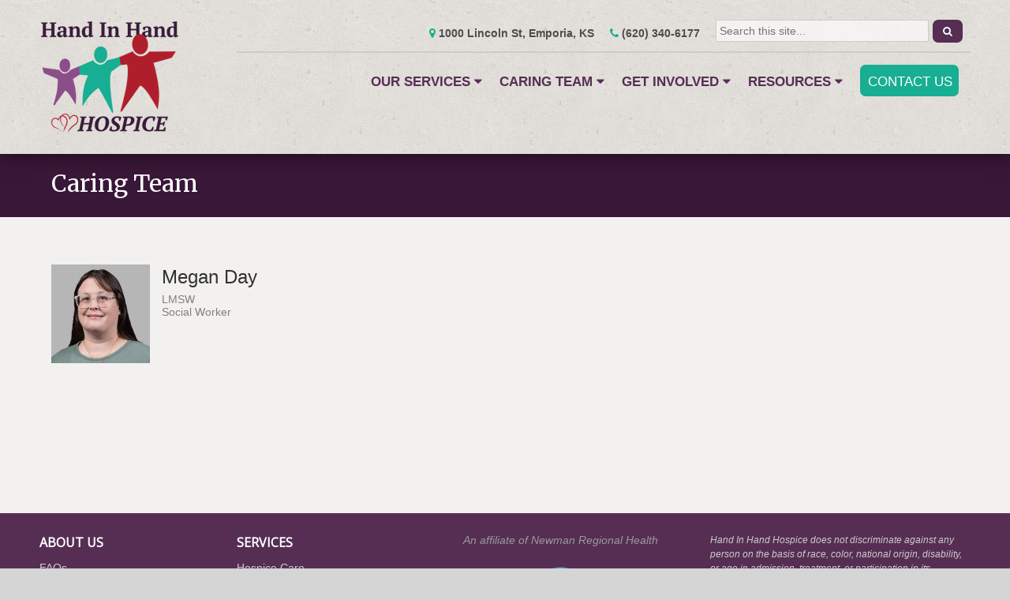

--- FILE ---
content_type: text/html; charset=UTF-8
request_url: https://hihhospice.org/staff/day/
body_size: 8367
content:
<!DOCTYPE HTML><html lang="en-US">

<head>
<meta charset="UTF-8" />
<link rel="profile" href="https://gmpg.org/xfn/11" />
<meta name='robots' content='index, follow, max-image-preview:large, max-snippet:-1, max-video-preview:-1' />

	<!-- This site is optimized with the Yoast SEO plugin v22.8 - https://yoast.com/wordpress/plugins/seo/ -->
	<title>Day - Hand in Hand Hospice</title>
	<link rel="canonical" href="https://hihhospice.org/staff/day/" />
	<meta property="og:locale" content="en_US" />
	<meta property="og:type" content="article" />
	<meta property="og:title" content="Day - Hand in Hand Hospice" />
	<meta property="og:url" content="https://hihhospice.org/staff/day/" />
	<meta property="og:site_name" content="Hand in Hand Hospice" />
	<meta property="article:publisher" content="https://www.facebook.com/handinhandhospiceemporiaks" />
	<meta property="article:modified_time" content="2025-10-10T18:53:26+00:00" />
	<meta property="og:image" content="https://hihhospice.org/wp-content/uploads/Megan-1.jpg" />
	<meta property="og:image:width" content="600" />
	<meta property="og:image:height" content="600" />
	<meta property="og:image:type" content="image/jpeg" />
	<meta name="twitter:card" content="summary_large_image" />
	<script type="application/ld+json" class="yoast-schema-graph">{"@context":"https://schema.org","@graph":[{"@type":"WebPage","@id":"https://hihhospice.org/staff/day/","url":"https://hihhospice.org/staff/day/","name":"Day - Hand in Hand Hospice","isPartOf":{"@id":"https://hihhospice.org/#website"},"primaryImageOfPage":{"@id":"https://hihhospice.org/staff/day/#primaryimage"},"image":{"@id":"https://hihhospice.org/staff/day/#primaryimage"},"thumbnailUrl":"https://hihhospice.org/wp-content/uploads/Megan-1.jpg","datePublished":"2023-12-04T19:09:19+00:00","dateModified":"2025-10-10T18:53:26+00:00","breadcrumb":{"@id":"https://hihhospice.org/staff/day/#breadcrumb"},"inLanguage":"en-US","potentialAction":[{"@type":"ReadAction","target":["https://hihhospice.org/staff/day/"]}]},{"@type":"ImageObject","inLanguage":"en-US","@id":"https://hihhospice.org/staff/day/#primaryimage","url":"https://hihhospice.org/wp-content/uploads/Megan-1.jpg","contentUrl":"https://hihhospice.org/wp-content/uploads/Megan-1.jpg","width":600,"height":600},{"@type":"BreadcrumbList","@id":"https://hihhospice.org/staff/day/#breadcrumb","itemListElement":[{"@type":"ListItem","position":1,"name":"Home","item":"https://hihhospice.org/"},{"@type":"ListItem","position":2,"name":"Staff","item":"https://hihhospice.org/staff/"},{"@type":"ListItem","position":3,"name":"Day"}]},{"@type":"WebSite","@id":"https://hihhospice.org/#website","url":"https://hihhospice.org/","name":"Hand in Hand Hospice","description":"Emporia Hospice and homecare in Lyon County, Kansas","publisher":{"@id":"https://hihhospice.org/#organization"},"potentialAction":[{"@type":"SearchAction","target":{"@type":"EntryPoint","urlTemplate":"https://hihhospice.org/?s={search_term_string}"},"query-input":"required name=search_term_string"}],"inLanguage":"en-US"},{"@type":"Organization","@id":"https://hihhospice.org/#organization","name":"Hand in Hand Hospice","url":"https://hihhospice.org/","logo":{"@type":"ImageObject","inLanguage":"en-US","@id":"https://hihhospice.org/#/schema/logo/image/","url":"https://hihhospice.org/wp-content/uploads/HIHH-Logo-1TRANSPARENT-2-CORRECT.png","contentUrl":"https://hihhospice.org/wp-content/uploads/HIHH-Logo-1TRANSPARENT-2-CORRECT.png","width":1069,"height":866,"caption":"Hand in Hand Hospice"},"image":{"@id":"https://hihhospice.org/#/schema/logo/image/"},"sameAs":["https://www.facebook.com/handinhandhospiceemporiaks"]}]}</script>
	<!-- / Yoast SEO plugin. -->


<link rel='dns-prefetch' href='//stats.wp.com' />


<!-- Stylesheets -->
<link rel='stylesheet' id='headway-google-fonts' href='//fonts.googleapis.com/css?family=Open+Sans|Merriweather|Roboto' type='text/css' media='all' />
<link rel='stylesheet' id='headway-general-https-css' href='https://hihhospice.org/wp-content/uploads/headway/cache/general-https-7d7ad95.css?ver=6.5.5' type='text/css' media='all' />
<link rel='stylesheet' id='headway-layout-single-staff-https-css' href='https://hihhospice.org/wp-content/uploads/headway/cache/layout-single-staff-https-bedfdf4.css?ver=6.5.5' type='text/css' media='all' />
<link rel='stylesheet' id='headway-responsive-grid-https-css' href='https://hihhospice.org/wp-content/uploads/headway/cache/responsive-grid-https-d2119e4.css?ver=6.5.5' type='text/css' media='all' />
<style id='wp-emoji-styles-inline-css' type='text/css'>

	img.wp-smiley, img.emoji {
		display: inline !important;
		border: none !important;
		box-shadow: none !important;
		height: 1em !important;
		width: 1em !important;
		margin: 0 0.07em !important;
		vertical-align: -0.1em !important;
		background: none !important;
		padding: 0 !important;
	}
</style>
<link rel='stylesheet' id='wp-block-library-css' href='https://hihhospice.org/wp-includes/css/dist/block-library/style.min.css?ver=6.5.5' type='text/css' media='all' />
<style id='wp-block-library-inline-css' type='text/css'>
.has-text-align-justify{text-align:justify;}
</style>
<link rel='stylesheet' id='mediaelement-css' href='https://hihhospice.org/wp-includes/js/mediaelement/mediaelementplayer-legacy.min.css?ver=4.2.17' type='text/css' media='all' />
<link rel='stylesheet' id='wp-mediaelement-css' href='https://hihhospice.org/wp-includes/js/mediaelement/wp-mediaelement.min.css?ver=6.5.5' type='text/css' media='all' />
<style id='jetpack-sharing-buttons-style-inline-css' type='text/css'>
.jetpack-sharing-buttons__services-list{display:flex;flex-direction:row;flex-wrap:wrap;gap:0;list-style-type:none;margin:5px;padding:0}.jetpack-sharing-buttons__services-list.has-small-icon-size{font-size:12px}.jetpack-sharing-buttons__services-list.has-normal-icon-size{font-size:16px}.jetpack-sharing-buttons__services-list.has-large-icon-size{font-size:24px}.jetpack-sharing-buttons__services-list.has-huge-icon-size{font-size:36px}@media print{.jetpack-sharing-buttons__services-list{display:none!important}}.editor-styles-wrapper .wp-block-jetpack-sharing-buttons{gap:0;padding-inline-start:0}ul.jetpack-sharing-buttons__services-list.has-background{padding:1.25em 2.375em}
</style>
<style id='classic-theme-styles-inline-css' type='text/css'>
/*! This file is auto-generated */
.wp-block-button__link{color:#fff;background-color:#32373c;border-radius:9999px;box-shadow:none;text-decoration:none;padding:calc(.667em + 2px) calc(1.333em + 2px);font-size:1.125em}.wp-block-file__button{background:#32373c;color:#fff;text-decoration:none}
</style>
<style id='global-styles-inline-css' type='text/css'>
body{--wp--preset--color--black: #000000;--wp--preset--color--cyan-bluish-gray: #abb8c3;--wp--preset--color--white: #ffffff;--wp--preset--color--pale-pink: #f78da7;--wp--preset--color--vivid-red: #cf2e2e;--wp--preset--color--luminous-vivid-orange: #ff6900;--wp--preset--color--luminous-vivid-amber: #fcb900;--wp--preset--color--light-green-cyan: #7bdcb5;--wp--preset--color--vivid-green-cyan: #00d084;--wp--preset--color--pale-cyan-blue: #8ed1fc;--wp--preset--color--vivid-cyan-blue: #0693e3;--wp--preset--color--vivid-purple: #9b51e0;--wp--preset--gradient--vivid-cyan-blue-to-vivid-purple: linear-gradient(135deg,rgba(6,147,227,1) 0%,rgb(155,81,224) 100%);--wp--preset--gradient--light-green-cyan-to-vivid-green-cyan: linear-gradient(135deg,rgb(122,220,180) 0%,rgb(0,208,130) 100%);--wp--preset--gradient--luminous-vivid-amber-to-luminous-vivid-orange: linear-gradient(135deg,rgba(252,185,0,1) 0%,rgba(255,105,0,1) 100%);--wp--preset--gradient--luminous-vivid-orange-to-vivid-red: linear-gradient(135deg,rgba(255,105,0,1) 0%,rgb(207,46,46) 100%);--wp--preset--gradient--very-light-gray-to-cyan-bluish-gray: linear-gradient(135deg,rgb(238,238,238) 0%,rgb(169,184,195) 100%);--wp--preset--gradient--cool-to-warm-spectrum: linear-gradient(135deg,rgb(74,234,220) 0%,rgb(151,120,209) 20%,rgb(207,42,186) 40%,rgb(238,44,130) 60%,rgb(251,105,98) 80%,rgb(254,248,76) 100%);--wp--preset--gradient--blush-light-purple: linear-gradient(135deg,rgb(255,206,236) 0%,rgb(152,150,240) 100%);--wp--preset--gradient--blush-bordeaux: linear-gradient(135deg,rgb(254,205,165) 0%,rgb(254,45,45) 50%,rgb(107,0,62) 100%);--wp--preset--gradient--luminous-dusk: linear-gradient(135deg,rgb(255,203,112) 0%,rgb(199,81,192) 50%,rgb(65,88,208) 100%);--wp--preset--gradient--pale-ocean: linear-gradient(135deg,rgb(255,245,203) 0%,rgb(182,227,212) 50%,rgb(51,167,181) 100%);--wp--preset--gradient--electric-grass: linear-gradient(135deg,rgb(202,248,128) 0%,rgb(113,206,126) 100%);--wp--preset--gradient--midnight: linear-gradient(135deg,rgb(2,3,129) 0%,rgb(40,116,252) 100%);--wp--preset--font-size--small: 13px;--wp--preset--font-size--medium: 20px;--wp--preset--font-size--large: 36px;--wp--preset--font-size--x-large: 42px;--wp--preset--spacing--20: 0.44rem;--wp--preset--spacing--30: 0.67rem;--wp--preset--spacing--40: 1rem;--wp--preset--spacing--50: 1.5rem;--wp--preset--spacing--60: 2.25rem;--wp--preset--spacing--70: 3.38rem;--wp--preset--spacing--80: 5.06rem;--wp--preset--shadow--natural: 6px 6px 9px rgba(0, 0, 0, 0.2);--wp--preset--shadow--deep: 12px 12px 50px rgba(0, 0, 0, 0.4);--wp--preset--shadow--sharp: 6px 6px 0px rgba(0, 0, 0, 0.2);--wp--preset--shadow--outlined: 6px 6px 0px -3px rgba(255, 255, 255, 1), 6px 6px rgba(0, 0, 0, 1);--wp--preset--shadow--crisp: 6px 6px 0px rgba(0, 0, 0, 1);}:where(.is-layout-flex){gap: 0.5em;}:where(.is-layout-grid){gap: 0.5em;}body .is-layout-flex{display: flex;}body .is-layout-flex{flex-wrap: wrap;align-items: center;}body .is-layout-flex > *{margin: 0;}body .is-layout-grid{display: grid;}body .is-layout-grid > *{margin: 0;}:where(.wp-block-columns.is-layout-flex){gap: 2em;}:where(.wp-block-columns.is-layout-grid){gap: 2em;}:where(.wp-block-post-template.is-layout-flex){gap: 1.25em;}:where(.wp-block-post-template.is-layout-grid){gap: 1.25em;}.has-black-color{color: var(--wp--preset--color--black) !important;}.has-cyan-bluish-gray-color{color: var(--wp--preset--color--cyan-bluish-gray) !important;}.has-white-color{color: var(--wp--preset--color--white) !important;}.has-pale-pink-color{color: var(--wp--preset--color--pale-pink) !important;}.has-vivid-red-color{color: var(--wp--preset--color--vivid-red) !important;}.has-luminous-vivid-orange-color{color: var(--wp--preset--color--luminous-vivid-orange) !important;}.has-luminous-vivid-amber-color{color: var(--wp--preset--color--luminous-vivid-amber) !important;}.has-light-green-cyan-color{color: var(--wp--preset--color--light-green-cyan) !important;}.has-vivid-green-cyan-color{color: var(--wp--preset--color--vivid-green-cyan) !important;}.has-pale-cyan-blue-color{color: var(--wp--preset--color--pale-cyan-blue) !important;}.has-vivid-cyan-blue-color{color: var(--wp--preset--color--vivid-cyan-blue) !important;}.has-vivid-purple-color{color: var(--wp--preset--color--vivid-purple) !important;}.has-black-background-color{background-color: var(--wp--preset--color--black) !important;}.has-cyan-bluish-gray-background-color{background-color: var(--wp--preset--color--cyan-bluish-gray) !important;}.has-white-background-color{background-color: var(--wp--preset--color--white) !important;}.has-pale-pink-background-color{background-color: var(--wp--preset--color--pale-pink) !important;}.has-vivid-red-background-color{background-color: var(--wp--preset--color--vivid-red) !important;}.has-luminous-vivid-orange-background-color{background-color: var(--wp--preset--color--luminous-vivid-orange) !important;}.has-luminous-vivid-amber-background-color{background-color: var(--wp--preset--color--luminous-vivid-amber) !important;}.has-light-green-cyan-background-color{background-color: var(--wp--preset--color--light-green-cyan) !important;}.has-vivid-green-cyan-background-color{background-color: var(--wp--preset--color--vivid-green-cyan) !important;}.has-pale-cyan-blue-background-color{background-color: var(--wp--preset--color--pale-cyan-blue) !important;}.has-vivid-cyan-blue-background-color{background-color: var(--wp--preset--color--vivid-cyan-blue) !important;}.has-vivid-purple-background-color{background-color: var(--wp--preset--color--vivid-purple) !important;}.has-black-border-color{border-color: var(--wp--preset--color--black) !important;}.has-cyan-bluish-gray-border-color{border-color: var(--wp--preset--color--cyan-bluish-gray) !important;}.has-white-border-color{border-color: var(--wp--preset--color--white) !important;}.has-pale-pink-border-color{border-color: var(--wp--preset--color--pale-pink) !important;}.has-vivid-red-border-color{border-color: var(--wp--preset--color--vivid-red) !important;}.has-luminous-vivid-orange-border-color{border-color: var(--wp--preset--color--luminous-vivid-orange) !important;}.has-luminous-vivid-amber-border-color{border-color: var(--wp--preset--color--luminous-vivid-amber) !important;}.has-light-green-cyan-border-color{border-color: var(--wp--preset--color--light-green-cyan) !important;}.has-vivid-green-cyan-border-color{border-color: var(--wp--preset--color--vivid-green-cyan) !important;}.has-pale-cyan-blue-border-color{border-color: var(--wp--preset--color--pale-cyan-blue) !important;}.has-vivid-cyan-blue-border-color{border-color: var(--wp--preset--color--vivid-cyan-blue) !important;}.has-vivid-purple-border-color{border-color: var(--wp--preset--color--vivid-purple) !important;}.has-vivid-cyan-blue-to-vivid-purple-gradient-background{background: var(--wp--preset--gradient--vivid-cyan-blue-to-vivid-purple) !important;}.has-light-green-cyan-to-vivid-green-cyan-gradient-background{background: var(--wp--preset--gradient--light-green-cyan-to-vivid-green-cyan) !important;}.has-luminous-vivid-amber-to-luminous-vivid-orange-gradient-background{background: var(--wp--preset--gradient--luminous-vivid-amber-to-luminous-vivid-orange) !important;}.has-luminous-vivid-orange-to-vivid-red-gradient-background{background: var(--wp--preset--gradient--luminous-vivid-orange-to-vivid-red) !important;}.has-very-light-gray-to-cyan-bluish-gray-gradient-background{background: var(--wp--preset--gradient--very-light-gray-to-cyan-bluish-gray) !important;}.has-cool-to-warm-spectrum-gradient-background{background: var(--wp--preset--gradient--cool-to-warm-spectrum) !important;}.has-blush-light-purple-gradient-background{background: var(--wp--preset--gradient--blush-light-purple) !important;}.has-blush-bordeaux-gradient-background{background: var(--wp--preset--gradient--blush-bordeaux) !important;}.has-luminous-dusk-gradient-background{background: var(--wp--preset--gradient--luminous-dusk) !important;}.has-pale-ocean-gradient-background{background: var(--wp--preset--gradient--pale-ocean) !important;}.has-electric-grass-gradient-background{background: var(--wp--preset--gradient--electric-grass) !important;}.has-midnight-gradient-background{background: var(--wp--preset--gradient--midnight) !important;}.has-small-font-size{font-size: var(--wp--preset--font-size--small) !important;}.has-medium-font-size{font-size: var(--wp--preset--font-size--medium) !important;}.has-large-font-size{font-size: var(--wp--preset--font-size--large) !important;}.has-x-large-font-size{font-size: var(--wp--preset--font-size--x-large) !important;}
.wp-block-navigation a:where(:not(.wp-element-button)){color: inherit;}
:where(.wp-block-post-template.is-layout-flex){gap: 1.25em;}:where(.wp-block-post-template.is-layout-grid){gap: 1.25em;}
:where(.wp-block-columns.is-layout-flex){gap: 2em;}:where(.wp-block-columns.is-layout-grid){gap: 2em;}
.wp-block-pullquote{font-size: 1.5em;line-height: 1.6;}
</style>
<link rel='stylesheet' id='announcer-css-css' href='https://hihhospice.org/wp-content/plugins/announcer/public/css/style.css?ver=6.0.1' type='text/css' media='all' />
<link rel="stylesheet" type="text/css" media="all" href="https://hihhospice.org/wp-content/themes/headway-child/style.css" />

<!-- Scripts -->
<script type="b8d46991a5431ce3a694b004-text/javascript" src="https://hihhospice.org/wp-includes/js/jquery/jquery.min.js?ver=3.7.1" id="jquery-core-js"></script>
<script type="b8d46991a5431ce3a694b004-text/javascript" src="https://hihhospice.org/wp-includes/js/jquery/jquery-migrate.min.js?ver=3.4.1" id="jquery-migrate-js" defer></script>
<script type="b8d46991a5431ce3a694b004-text/javascript" src="https://hihhospice.org/wp-content/themes/headway/library/media/js/jquery.fitvids.js?ver=6.5.5" id="fitvids-js" defer></script>
<script type="b8d46991a5431ce3a694b004-text/javascript" src="https://hihhospice.org/wp-content/uploads/headway/cache/responsive-grid-js-https-e6e6939.js?ver=6.5.5" id="headway-responsive-grid-js-https-js" defer></script>
<script type="b8d46991a5431ce3a694b004-text/javascript" src="https://hihhospice.org/wp-content/plugins/announcer/public/js/script.js?ver=6.0.1" id="announcer-js-js" defer></script>
<script type="b8d46991a5431ce3a694b004-text/javascript" src="https://hihhospice.org/wp-content/themes/headway/library/media/js/jquery.hoverintent.js?ver=6.5.5" id="jquery-hoverintent-js" defer></script>
<script type="b8d46991a5431ce3a694b004-text/javascript" src="https://hihhospice.org/wp-content/themes/headway/library/blocks/navigation/js/jquery.superfish.js?ver=6.5.5" id="headway-superfish-js" defer></script>
<script type="b8d46991a5431ce3a694b004-text/javascript" src="https://hihhospice.org/wp-content/themes/headway/library/blocks/navigation/js/selectnav.js?ver=6.5.5" id="headway-selectnav-js" defer></script>
<script type="b8d46991a5431ce3a694b004-text/javascript" src="https://hihhospice.org/wp-content/uploads/headway/cache/block-dynamic-js-layout-single-staff-https-b2fca49.js?ver=6.5.5" id="block-dynamic-js-layout-single-staff-js" defer></script>

<!--[if lt IE 9]>
<script src="https://hihhospice.org/wp-content/themes/headway/library/media/js/html5shiv.js"></script>
<![endif]-->

<!--[if lt IE 8]>
<script src="https://hihhospice.org/wp-content/themes/headway/library/media/js/ie8.js"></script>
<![endif]-->

<link rel="stylesheet" href="https://maxcdn.bootstrapcdn.com/font-awesome/4.5.0/css/font-awesome.min.css">
<script type="b8d46991a5431ce3a694b004-text/javascript" src="/wp-content/themes/headway-child/mobilemenu.js" defer></script>

<!-- Extras -->
<link rel="alternate" type="application/rss+xml" href="https://hihhospice.org/feed/" title="Hand in Hand Hospice" />
<link rel="pingback" href="https://hihhospice.org/xmlrpc.php" />
	<meta name="viewport" content="width=device-width, minimum-scale=1.0, maximum-scale=1.0" />
<link rel="alternate" type="application/rss+xml" title="Hand in Hand Hospice &raquo; Feed" href="https://hihhospice.org/feed/" />
<link rel="alternate" type="application/rss+xml" title="Hand in Hand Hospice &raquo; Comments Feed" href="https://hihhospice.org/comments/feed/" />
<link rel="https://api.w.org/" href="https://hihhospice.org/wp-json/" /><link rel="EditURI" type="application/rsd+xml" title="RSD" href="https://hihhospice.org/xmlrpc.php?rsd" />
<meta name="generator" content="WordPress 6.5.5" />
<link rel='shortlink' href='https://hihhospice.org/?p=2767' />
<link rel="alternate" type="application/json+oembed" href="https://hihhospice.org/wp-json/oembed/1.0/embed?url=https%3A%2F%2Fhihhospice.org%2Fstaff%2Fday%2F" />
<link rel="alternate" type="text/xml+oembed" href="https://hihhospice.org/wp-json/oembed/1.0/embed?url=https%3A%2F%2Fhihhospice.org%2Fstaff%2Fday%2F&#038;format=xml" />
<style id="mystickymenu" type="text/css">#mysticky-nav { width:100%; position: static; }#mysticky-nav.wrapfixed { position:fixed; left: 0px; margin-top:0px;  z-index: 99990; -webkit-transition: 0.3s; -moz-transition: 0.3s; -o-transition: 0.3s; transition: 0.3s; -ms-filter:"progid:DXImageTransform.Microsoft.Alpha(Opacity=90)"; filter: alpha(opacity=90); opacity:0.9; background-color: #f7f5e7;}#mysticky-nav.wrapfixed .myfixed{ background-color: #f7f5e7; position: relative;top: auto;left: auto;right: auto;}#mysticky-nav .myfixed { margin:0 auto; float:none; border:0px; background:none; max-width:100%; }</style>			<style type="text/css">
																															</style>
				<style>img#wpstats{display:none}</style>
		
</head>

<body data-rsssl=1 class="staff-template-default single single-staff postid-2767 custom responsive-grid-enabled responsive-grid-active layout-single-staff-2767 layout-using-single-staff" itemscope itemtype="http://schema.org/WebPage">


<div id="whitewrap">


<div id="wrapper-wrm57684063e185b" class="wrapper independent-grid wrapper-fixed wrapper-fixed-grid grid-fluid-12-64-0 responsive-grid wrapper-mirroring-w5q56fbf1e4a74de wrapper-first mobile-nav-wrapper" data-alias="mobile-nav-wrapper">

<div class="grid-container clearfix">

<section class="row row-1">

<section class="column column-1 grid-left-0 grid-width-1">
<div id="block-bxi56fbf1e4a78cc" class="mobile-menu-toggle block block-type-custom-code block-fluid-height" data-alias="Mobile Menu Toggle">
<div class="block-content">
<div id="showmenu"><i class="fa fa-bars fa-2x"></i></div>
</div>

</div>

</section>

<section class="column column-2 grid-left-0 grid-width-11">
<header id="block-bnb56fbf1e4a88f5" class="mobile-header-logo block block-type-header block-fixed-height" data-alias="mobile-header-logo" itemscope="" itemtype="http://schema.org/WPHeader">
<div class="block-content">
<a href="https://hihhospice.org" class="banner-image"><img src="https://hihhospice.org/wp-content/uploads/hih-mobile.png" alt="Hand in Hand Hospice" /></a>
</div>

</header>

</section>

</section>


</div>

</div>

<div id="wrapper-wit57684063de7f3" class="wrapper wrapper-fixed wrapper-fixed-grid grid-fluid-24-30-20 responsive-grid wrapper-mirroring-w7i56fbf1e4a6dc6 mobile-menu-wrapper" data-alias="mobile-menu-wrapper">

<div class="grid-container clearfix">

<section class="row row-1">

<section class="column column-1 grid-left-0 grid-width-24">
<aside id="block-bpa56fbf1e4a8333" class="mobile-menu-block block block-type-widget-area block-fluid-height" data-alias="mobile-menu-block" itemscope="" itemtype="http://schema.org/WPSideBar">
<div class="block-content">
<ul class="widget-area"><li id="nav_menu-2" class="widget widget_nav_menu">
<div class="menu-main-menu-container"><ul id="menu-main-menu-1" class="menu"><li class="menu-item menu-item-type-custom menu-item-object-custom menu-item-has-children menu-item-46"><a href="#">Our Services <i class="fa fa-caret-down" aria-hidden="true"></i></a>
<ul class="sub-menu">
	<li class="menu-item menu-item-type-post_type menu-item-object-page menu-item-42"><a href="https://hihhospice.org/hospice-and-palliative-care/">Hospice Care</a></li>
	<li class="menu-item menu-item-type-post_type menu-item-object-page menu-item-34"><a href="https://hihhospice.org/bereavement-services/">Bereavement Services</a></li>
	<li class="menu-item menu-item-type-post_type menu-item-object-page menu-item-38"><a href="https://hihhospice.org/education-and-outreach/">Education And Outreach</a></li>
</ul>
</li>
<li class="menu-item menu-item-type-custom menu-item-object-custom menu-item-has-children menu-item-2559"><a href="#">Caring Team  <i class="fa fa-caret-down" aria-hidden="true"></i></a>
<ul class="sub-menu">
	<li class="menu-item menu-item-type-custom menu-item-object-custom menu-item-90"><a href="/staff">Our Team</a></li>
	<li class="menu-item menu-item-type-post_type menu-item-object-page menu-item-2548"><a href="https://hihhospice.org/staff-spotlight/">Staff Spotlight</a></li>
</ul>
</li>
<li class="menu-item menu-item-type-custom menu-item-object-custom menu-item-has-children menu-item-47"><a href="#">Get Involved <i class="fa fa-caret-down" aria-hidden="true"></i></a>
<ul class="sub-menu">
	<li class="menu-item menu-item-type-post_type menu-item-object-page menu-item-45"><a href="https://hihhospice.org/volunteer/">Volunteer</a></li>
	<li class="menu-item menu-item-type-post_type menu-item-object-page menu-item-37"><a href="https://hihhospice.org/donate/">Donate</a></li>
	<li class="menu-item menu-item-type-post_type menu-item-object-page menu-item-43"><a href="https://hihhospice.org/news-and-events/">News and Events</a></li>
	<li class="menu-item menu-item-type-post_type menu-item-object-page menu-item-2046"><a href="https://hihhospice.org/butterfly-release/">Butterfly Release</a></li>
	<li class="menu-item menu-item-type-post_type menu-item-object-page menu-item-2146"><a href="https://hihhospice.org/tree-of-remembrance/">Tree of Remembrance</a></li>
</ul>
</li>
<li class="menu-item menu-item-type-custom menu-item-object-custom menu-item-has-children menu-item-1851"><a href="#">Resources <i class="fa fa-caret-down" aria-hidden="true"></i></a>
<ul class="sub-menu">
	<li class="menu-item menu-item-type-post_type menu-item-object-page menu-item-39"><a href="https://hihhospice.org/faqs/">FAQs</a></li>
	<li class="menu-item menu-item-type-post_type menu-item-object-page menu-item-1849"><a href="https://hihhospice.org/tips-guides/">Tips &#038; Guides</a></li>
	<li class="menu-item menu-item-type-post_type menu-item-object-page menu-item-1850"><a href="https://hihhospice.org/forms-documents/">Forms &#038; Documents</a></li>
	<li class="menu-item menu-item-type-post_type menu-item-object-page menu-item-1852"><a href="https://hihhospice.org/privacy-policy/">Privacy Policy</a></li>
</ul>
</li>
<li class="request-info menu-item menu-item-type-post_type menu-item-object-page menu-item-1837"><a href="https://hihhospice.org/contact-us/">Contact Us</a></li>
</ul></div></li>
</ul>
</div>

</aside>

</section>

</section>


</div>

</div>

<div id="wrapper-wkx57684063dde13" class="wrapper wrapper-fluid wrapper-fixed-grid grid-fluid-24-30-20 responsive-grid wrapper-mirroring-wf356fbe426ec9ff header-wrap" data-alias="">

<div class="grid-container clearfix">

<section class="row row-1">

<section class="column column-1 grid-left-0 grid-width-5">
<header id="block-b1d56e748d4bc78a" class="block block-type-header block-fixed-height" data-alias="" itemscope="" itemtype="http://schema.org/WPHeader">
<div class="block-content">
<a href="https://hihhospice.org" class="banner-image"><img src="https://hihhospice.org/wp-content/uploads/hand-in-hand-emporia-ks.png" alt="Hand in Hand Hospice" /></a>
</div>

</header>

</section>

<section class="column column-2 grid-left-0 grid-width-19">

<section class="sub-column sub-column-1 column column-1 grid-width-12 grid-left-0">
<div id="block-bhv5798e604c94e4" class="block block-type-custom-code block-fluid-height" data-alias="">
<div class="block-content">
<p>
    <i class="fa fa-map-marker" aria-hidden="true">
    
    </i>
    
    1000 Lincoln St, Emporia, KS
    
&nbsp;
&nbsp;

    <i class="fa fa-phone" aria-hidden="true">
    
    </i>
    
    (620) 340-6177
</p>


</div>

</div>

</section>

<section class="sub-column sub-column-2 column column-2 grid-width-7 grid-left-0">
<div id="block-b4557a914bf1158c" class="pretty-search-bar block block-type-search block-fluid-height" data-alias="pretty-search-bar">
<div class="block-content">
<form method="get" id="searchform-b4557a914bf1158c" class="search-form search-button-visible" action="https://hihhospice.org/">
<input type="submit" class="submit" name="submit" id="searchsubmit-b4557a914bf1158c" value="&#xf002;" />
<div><input id="search-b4557a914bf1158c" class="field" type="text" name="s" value="" placeholder="Search this site..." /></div>
</form>

</div>

</div>

</section>
<nav id="block-bvu5799150dc72f5" class="main-navigation block block-type-navigation block-fluid-height" data-alias="" itemscope="" itemtype="http://schema.org/SiteNavigationElement">
<div class="block-content">
<div class="nav-horizontal nav-align-left"><ul id="menu-main-menu" class="menu"><li id="menu-item-46" class="menu-item menu-item-type-custom menu-item-object-custom menu-item-has-children menu-item-46"><a href="#">Our Services <i class="fa fa-caret-down" aria-hidden="true"></i></a>
<ul class="sub-menu">
	<li id="menu-item-42" class="menu-item menu-item-type-post_type menu-item-object-page menu-item-42"><a href="https://hihhospice.org/hospice-and-palliative-care/">Hospice Care</a></li>
	<li id="menu-item-34" class="menu-item menu-item-type-post_type menu-item-object-page menu-item-34"><a href="https://hihhospice.org/bereavement-services/">Bereavement Services</a></li>
	<li id="menu-item-38" class="menu-item menu-item-type-post_type menu-item-object-page menu-item-38"><a href="https://hihhospice.org/education-and-outreach/">Education And Outreach</a></li>
</ul>
</li>
<li id="menu-item-2559" class="menu-item menu-item-type-custom menu-item-object-custom menu-item-has-children menu-item-2559"><a href="#">Caring Team  <i class="fa fa-caret-down" aria-hidden="true"></i></a>
<ul class="sub-menu">
	<li id="menu-item-90" class="menu-item menu-item-type-custom menu-item-object-custom menu-item-90"><a href="/staff">Our Team</a></li>
	<li id="menu-item-2548" class="menu-item menu-item-type-post_type menu-item-object-page menu-item-2548"><a href="https://hihhospice.org/staff-spotlight/">Staff Spotlight</a></li>
</ul>
</li>
<li id="menu-item-47" class="menu-item menu-item-type-custom menu-item-object-custom menu-item-has-children menu-item-47"><a href="#">Get Involved <i class="fa fa-caret-down" aria-hidden="true"></i></a>
<ul class="sub-menu">
	<li id="menu-item-45" class="menu-item menu-item-type-post_type menu-item-object-page menu-item-45"><a href="https://hihhospice.org/volunteer/">Volunteer</a></li>
	<li id="menu-item-37" class="menu-item menu-item-type-post_type menu-item-object-page menu-item-37"><a href="https://hihhospice.org/donate/">Donate</a></li>
	<li id="menu-item-43" class="menu-item menu-item-type-post_type menu-item-object-page menu-item-43"><a href="https://hihhospice.org/news-and-events/">News and Events</a></li>
	<li id="menu-item-2046" class="menu-item menu-item-type-post_type menu-item-object-page menu-item-2046"><a href="https://hihhospice.org/butterfly-release/">Butterfly Release</a></li>
	<li id="menu-item-2146" class="menu-item menu-item-type-post_type menu-item-object-page menu-item-2146"><a href="https://hihhospice.org/tree-of-remembrance/">Tree of Remembrance</a></li>
</ul>
</li>
<li id="menu-item-1851" class="menu-item menu-item-type-custom menu-item-object-custom menu-item-has-children menu-item-1851"><a href="#">Resources <i class="fa fa-caret-down" aria-hidden="true"></i></a>
<ul class="sub-menu">
	<li id="menu-item-39" class="menu-item menu-item-type-post_type menu-item-object-page menu-item-39"><a href="https://hihhospice.org/faqs/">FAQs</a></li>
	<li id="menu-item-1849" class="menu-item menu-item-type-post_type menu-item-object-page menu-item-1849"><a href="https://hihhospice.org/tips-guides/">Tips &#038; Guides</a></li>
	<li id="menu-item-1850" class="menu-item menu-item-type-post_type menu-item-object-page menu-item-1850"><a href="https://hihhospice.org/forms-documents/">Forms &#038; Documents</a></li>
	<li id="menu-item-1852" class="menu-item menu-item-type-post_type menu-item-object-page menu-item-1852"><a href="https://hihhospice.org/privacy-policy/">Privacy Policy</a></li>
</ul>
</li>
<li id="menu-item-1837" class="request-info menu-item menu-item-type-post_type menu-item-object-page menu-item-1837"><a href="https://hihhospice.org/contact-us/">Contact Us</a></li>
</ul></div>
</div>

</nav>

</section>

</section>


</div>

</div>

<div id="wrapper-wjk57684063e117f" class="wrapper wrapper-fluid wrapper-fixed-grid grid-fluid-24-30-20 responsive-grid page-title-single" data-alias="page-title-single">

<div class="grid-container clearfix">

<section class="row row-1">

<section class="column column-1 grid-left-0 grid-width-24">
<div id="block-b5457684063e28bc" class="page-title-block block block-type-custom-code block-fluid-height" data-alias="page-title-block">
<div class="block-content">
Caring Team
</div>

</div>

</section>

</section>


</div>

</div>

<div id="wrapper-w1457684063e1dbc" class="wrapper wrapper-fluid wrapper-fixed-grid grid-fluid-24-30-20 responsive-grid main-wrap" data-alias="main-wrap-single">

<div class="grid-container clearfix">

<section class="row row-1">

<section class="column column-1 grid-left-0 grid-width-24">
<div id="block-brz57684063e220f" class="block block-type-content block-fluid-height" data-alias="">
<div class="block-content">
<div class="loop"><article id="post-2767" class="post-2767 staff type-staff status-publish has-post-thumbnail hentry author-aelwood " itemscope itemtype="http://schema.org/CreativeWork"><img src="https://hihhospice.org/wp-content/uploads/Megan-1-125x125.jpg" class="post-thumbnail post-thumbnail-left" alt="Day" width="125" height="125" itemprop="image" /><header><div class="entry-meta entry-meta-above"><div class="entry-title">
Megan Day</div>
<div class="credentials">
LMSW</div>
<div class="job-title">
Social Worker<div></div></header><div class="entry-content" itemprop="text"></div></article><div id="nav-below" class="loop-navigation single-post-navigation loop-utility loop-utility-below" itemscope itemtype="http://schema.org/SiteNavigationElement"><div class="nav-previous" itemprop="url"></div><div class="nav-next" itemprop="url"></div></div></div>
</div>

</div>

</section>

</section>


</div>

</div>

<div id="wrapper-wvb57684063e14f0" class="wrapper wrapper-fluid wrapper-fixed-grid grid-fluid-24-30-20 responsive-grid wrapper-mirroring-wmu56e748d4b7f82 footer-wrap" data-alias="">

<div class="grid-container clearfix">

<section class="row row-1">

<section class="column column-1 grid-left-0 grid-width-5">
<aside id="block-b4i579b8cafca694" class="block block-type-widget-area block-fluid-height" data-alias="Footer 1" itemscope="" itemtype="http://schema.org/WPSideBar">
<div class="block-content">
<ul class="widget-area"><li id="nav_menu-3" class="widget widget_nav_menu">
<h3 class="widget-title"><span class="widget-inner">About Us</span></h3>
<div class="menu-footer-about-us-container"><ul id="menu-footer-about-us" class="menu"><li id="menu-item-1819" class="menu-item menu-item-type-post_type menu-item-object-page menu-item-1819"><a href="https://hihhospice.org/faqs/">FAQs</a></li>
<li id="menu-item-1822" class="menu-item menu-item-type-post_type menu-item-object-page menu-item-1822"><a href="https://hihhospice.org/volunteer/">Volunteer</a></li>
<li id="menu-item-1821" class="menu-item menu-item-type-post_type menu-item-object-page menu-item-1821"><a href="https://hihhospice.org/donate/">Donate</a></li>
<li id="menu-item-1818" class="menu-item menu-item-type-post_type menu-item-object-page menu-item-1818"><a href="https://hihhospice.org/contact-us/">Contact Us</a></li>
<li id="menu-item-1817" class="menu-item menu-item-type-post_type menu-item-object-page menu-item-1817"><a href="https://hihhospice.org/forms-documents/">Forms &#038; Documents</a></li>
<li id="menu-item-1816" class="menu-item menu-item-type-post_type menu-item-object-page menu-item-1816"><a href="https://hihhospice.org/privacy-policy/">Privacy Policy</a></li>
<li id="menu-item-2047" class="menu-item menu-item-type-custom menu-item-object-custom menu-item-2047"><a href="https://www.irecruit-us.com/index.php?OrgID=I20160926&#038;pg=initiallist">Join Our Team</a></li>
</ul></div></li>
</ul>
</div>

</aside>

</section>

<section class="column column-2 grid-left-0 grid-width-5">
<aside id="block-bvc579b8e88b65ba" class="block block-type-widget-area block-fluid-height" data-alias="Footer 2" itemscope="" itemtype="http://schema.org/WPSideBar">
<div class="block-content">
<ul class="widget-area"><li id="nav_menu-4" class="widget widget_nav_menu">
<h3 class="widget-title"><span class="widget-inner">Services</span></h3>
<div class="menu-footer-services-container"><ul id="menu-footer-services" class="menu"><li id="menu-item-1825" class="menu-item menu-item-type-post_type menu-item-object-page menu-item-1825"><a href="https://hihhospice.org/hospice-and-palliative-care/">Hospice Care</a></li>
<li id="menu-item-1824" class="menu-item menu-item-type-post_type menu-item-object-page menu-item-1824"><a href="https://hihhospice.org/bereavement-services/">Bereavement Services</a></li>
<li id="menu-item-1823" class="menu-item menu-item-type-post_type menu-item-object-page menu-item-1823"><a href="https://hihhospice.org/education-and-outreach/">Education &#038; Outreach</a></li>
<li id="menu-item-1826" class="menu-item menu-item-type-post_type menu-item-object-page menu-item-1826"><a href="https://hihhospice.org/news-and-events/">News &#038; Events</a></li>
</ul></div></li>
</ul>
</div>

</aside>

</section>

<section class="column column-3 grid-left-0 grid-width-7">
<aside id="block-bgc591b535633ad6" class="block block-type-widget-area block-fluid-height" data-alias="Footer 3" itemscope="" itemtype="http://schema.org/WPSideBar">
<div class="block-content">
<ul class="widget-area"><li id="text-7" class="widget widget_text">
			<div class="textwidget"><p class="block-subtitle" style="text-align: center;"><em>An affiliate of Newman Regional Health</em></p>
<p class="block-subtitle">
</div>
		</li>
<li id="media_image-2" class="widget widget_media_image">
<a href="http://www.newmanrh.org/"><img width="111" height="150" src="https://hihhospice.org/wp-content/uploads/newman-hospital.png" class="image wp-image-2153  attachment-full size-full" alt="" style="max-width: 100%; height: auto;" decoding="async" loading="lazy" /></a></li>
</ul>
</div>

</aside>

</section>

<section class="column column-4 grid-left-0 grid-width-7">
<aside id="block-bm3591b51e224fb3" class="block block-type-widget-area block-fluid-height" data-alias="Footer 4" itemscope="" itemtype="http://schema.org/WPSideBar">
<div class="block-content">
<ul class="widget-area"><li id="text-8" class="widget widget_text">
			<div class="textwidget"><p><em>Hand In Hand Hospice does not discriminate against any person on the basis of race, color, national origin, disability, or age in admission, treatment, or participation in its programs, services and activities, or in employment. View our <a href="https://hihhospice.org/non-discrimination-policy/">Non-Discrimination Policy</a>.</em></p>
<p><a href="https://hihhospice.org/privacy-notice/"><em>Privacy Notice</em></a></p>
<p>&nbsp;</p>
</div>
		</li>
</ul>
</div>

</aside>

</section>

</section>


</div>

</div>

<div id="wrapper-weo57684063de44c" class="wrapper wrapper-fluid wrapper-fixed-grid grid-fluid-24-30-20 responsive-grid wrapper-mirroring-wbj56e748d4b8a15 wrapper-last copyright-wrap" data-alias="">

<div class="grid-container clearfix">

<section class="row row-1">

<section class="column column-1 grid-left-0 grid-width-24">
<footer id="block-b7v56e748d4b9e62" class="block block-type-footer block-fluid-height" data-alias="" itemscope="" itemtype="http://schema.org/WPFooter">
<div class="block-content">

<div class="footer-container">

<div class="footer">
<p class="copyright footer-copyright">© Hand in Hand Hospice 2026 | Website by <a href="http://www.imdesigngroup.com">IM Design Group</a></p><p class="footer-responsive-grid-link-container footer-responsive-grid-link-disable-container"><a href="https://hihhospice.org/staff/day/?full-site=true" rel="nofollow" class="footer-responsive-grid-link footer-responsive-grid-disable footer-link">View Full Site</a></p>
</div>
</div>
</div>

</footer>

</section>

</section>


</div>

</div>



<script type="b8d46991a5431ce3a694b004-text/javascript" src="https://hihhospice.org/wp-content/plugins/mystickymenu/js/morphext/morphext.min.js?ver=2.7" id="morphext-js-js" defer="defer" data-wp-strategy="defer"></script>
<script type="b8d46991a5431ce3a694b004-text/javascript" id="welcomebar-frontjs-js-extra">
/* <![CDATA[ */
var welcomebar_frontjs = {"ajaxurl":"https:\/\/hihhospice.org\/wp-admin\/admin-ajax.php","days":"Days","hours":"Hours","minutes":"Minutes","seconds":"Seconds","ajax_nonce":"718fb2c013"};
/* ]]> */
</script>
<script type="b8d46991a5431ce3a694b004-text/javascript" src="https://hihhospice.org/wp-content/plugins/mystickymenu/js/welcomebar-front.js?ver=2.7" id="welcomebar-frontjs-js" defer="defer" data-wp-strategy="defer"></script>
<script type="b8d46991a5431ce3a694b004-text/javascript" src="https://stats.wp.com/e-202605.js" id="jetpack-stats-js" data-wp-strategy="defer" defer></script>
<script type="b8d46991a5431ce3a694b004-text/javascript" id="jetpack-stats-js-after">
/* <![CDATA[ */
_stq = window._stq || [];
_stq.push([ "view", JSON.parse("{\"v\":\"ext\",\"blog\":\"119017993\",\"post\":\"2767\",\"tz\":\"0\",\"srv\":\"hihhospice.org\",\"j\":\"1:13.5.1\"}") ]);
_stq.push([ "clickTrackerInit", "119017993", "2767" ]);
/* ]]> */
</script>


</div>



<script type="b8d46991a5431ce3a694b004-text/javascript">var rocket_lcp_data = {"ajax_url":"https:\/\/hihhospice.org\/wp-admin\/admin-ajax.php","nonce":"6f20342a47","url":"https:\/\/hihhospice.org\/staff\/day","is_mobile":false,"elements":"img, video, picture, p, main, div, li, svg","width_threshold":1600,"height_threshold":700,"debug":null}</script><script data-name="wpr-lcp-beacon" src='https://hihhospice.org/wp-content/plugins/wp-rocket/assets/js/lcp-beacon.min.js' async type="b8d46991a5431ce3a694b004-text/javascript"></script><script src="/cdn-cgi/scripts/7d0fa10a/cloudflare-static/rocket-loader.min.js" data-cf-settings="b8d46991a5431ce3a694b004-|49" defer></script><script defer src="https://static.cloudflareinsights.com/beacon.min.js/vcd15cbe7772f49c399c6a5babf22c1241717689176015" integrity="sha512-ZpsOmlRQV6y907TI0dKBHq9Md29nnaEIPlkf84rnaERnq6zvWvPUqr2ft8M1aS28oN72PdrCzSjY4U6VaAw1EQ==" data-cf-beacon='{"version":"2024.11.0","token":"4f2cfc0afbca4327b2223281a4bbc1ee","r":1,"server_timing":{"name":{"cfCacheStatus":true,"cfEdge":true,"cfExtPri":true,"cfL4":true,"cfOrigin":true,"cfSpeedBrain":true},"location_startswith":null}}' crossorigin="anonymous"></script>
</body>


</html>
<!-- This website is like a Rocket, isn't it? Performance optimized by WP Rocket. Learn more: https://wp-rocket.me -->

--- FILE ---
content_type: text/css; charset=utf-8
request_url: https://hihhospice.org/wp-content/uploads/headway/cache/general-https-7d7ad95.css?ver=6.5.5
body_size: 8435
content:
html,body,div,span,applet,object,iframe,h1,h2,h3,h4,h5,h6,p,blockquote,pre,a,abbr,acronym,address,big,cite,code,del,dfn,em,img,ins,kbd,q,s,samp,small,strike,strong,sub,sup,tt,var,b,u,i,center,dl,dt,dd,ol,ul,li,fieldset,form,label,legend,table,caption,tbody,tfoot,thead,tr,th,td,article,aside,canvas,details,embed,figure,figcaption,footer,header,hgroup,menu,nav,output,ruby,section,summary,time,mark,audio,video{margin:0;padding:0;border:0;font:inherit;vertical-align:baseline;}article,aside,details,figcaption,figure,footer,header,hgroup,menu,nav,section{display:block;}body{line-height:1;margin:0;background-color:#fff;}ol,ul{list-style:none;}blockquote,q{quotes:none;}blockquote:before,blockquote:after,q:before,q:after{content:'';content:none;}table{border-collapse:collapse;border-spacing:0;}a{outline:none;}img{outline:none;}.clearfix:before,.clearfix:after{content:"";display:table;}.clearfix:after{clear:both;}.clearfix{zoom:1}div.wrapper{margin:0 auto;clear:both}div.wrapper.wrapper-fluid{width:100%;-moz-box-sizing:border-box;-webkit-box-sizing:border-box;box-sizing:border-box}div.wrapper.wrapper-fluid.wrapper-first{margin-top:0}div.wrapper.wrapper-fluid.wrapper-last{margin-bottom:0}div.grid-container{width:100%;height:auto;margin:0}div.wrapper-fluid div.grid-container{margin:0 auto}div.wrapper-fluid.wrapper-fluid-grid div.grid-container{width:100%}.clear{clear:both}.block{box-shadow:none;background:none;margin:0 0 10px;border:none;float:left;-moz-box-sizing:border-box;-webkit-box-sizing:border-box;box-sizing:border-box;width:100%;overflow:hidden}div.block-content{display:block;float:left;width:100%;height:auto}.block-fixed-height div.block-content,body.visual-editor-iframe-grid div.block-content{height:100%}.row{float:left;width:100%}.column{float:left}.column-1.grid-left-0{margin-left:0 !important}.sub-column-1{clear:both}div.wrapper-no-blocks div.entry-content{margin:40px 0 !important;text-align:center}.block-type-header .banner{display:block}.block-type-header .banner a{display:block}.block-type-header a.banner-image{display:block;width:100%;height:100%}.block-type-header .tagline{display:block}.block-type-navigation ul{width:100%;display:inline-block;letter-spacing:-4px;word-spacing:-4px}.block-type-navigation ul li{display:inline-block;letter-spacing:normal;word-spacing:normal}.block-type-navigation ul li a{display:block;width:auto;padding:0 15px;box-sizing:border-box;-moz-box-sizing:border-box;white-space:nowrap}.block-type-navigation .nav-align-left ul{text-align:left}.block-type-navigation .nav-align-right ul{text-align:right}.block-type-navigation .nav-align-center ul{text-align:center}.block-type-navigation .nav-vertical{position:relative}.block-type-navigation .nav-vertical ul li{width:100%}.block-type-navigation .nav-vertical ul li a{height:auto;line-height:40px}.block-type-navigation .nav-search-active ul{width:75%}.block-type-navigation .nav-search-active .nav-search{float:right;width:22.5%;padding:0 10px;box-sizing:border-box;-moz-box-sizing:border-box;display:table}.block-type-navigation .nav-search-active.nav-search-position-left .nav-search{float:left}.block-type-navigation .nav-search-active #searchform{height:100%;display:table-cell;vertical-align:middle}.block-type-navigation .nav-search-active #searchform label,.block-type-navigation .nav-search-active #searchform input#searchsubmit{display:none}.block-type-navigation .nav-search-active #searchform input#s{width:100%}.block-type-navigation a span.sf-sub-indicator{display:none}.block-type-navigation ul.sub-menu{position:absolute;z-index:150;left:-9999px;width:auto}.block-type-navigation ul.sub-menu li{display:block;height:auto;width:100%}.block-type-navigation ul.sub-menu li a{min-width:175px;max-width:500px;width:auto;height:auto;line-height:40px;box-sizing:border-box;-moz-box-sizing:border-box}.block-type-navigation ul.menu li:hover > ul.sub-menu,.block-type-navigation ul.menu li.sfHover > ul.sub-menu{left:auto}.block-type-navigation .selectnav{display:none;margin:10px 2%;width:96%;font-size:16px}.block-type-search input.field{width:100%}.block-type-search form.search-button-visible div{overflow:hidden;padding-right:5px}.block-type-search form.search-button-visible input.submit{min-width:60px;float:right}.block-type-breadcrumbs p.breadcrumbs{margin:13px 10px}.block-type-widget-area ul.widget-area{padding:0;margin:0}.block-type-widget-area li.widget{margin:15px 0 0;padding:5px 10px;list-style:none}.block-type-widget-area li.widget ul{padding:0 0 0 25px;margin:5px 0;list-style:disc}.block-type-widget-area li.widget span.widget-title{margin:0 0 10px;display:block}.block-type-widget-area li.widget span.widget-title:empty{display:none}.block-type-widget-area .horizontal-sidebar li.widget{float:left;margin:0 15px 0 15px;width:20%}li.widget table#wp-calendar th,li.widget table#wp-calendar td{color:#444;text-align:center}li.widget table#wp-calendar a{color:#444}li.widget table#wp-calendar caption{font-weight:bold;font-size:14px;line-height:100%}li.widget table#wp-calendar td#today{color:#111}li.widget table#wp-calendar tfoot .pad{background:none}.block-type-content div.loop{width:100%;float:left;clear:both;box-sizing:border-box;-moz-box-sizing:border-box}.block-type-content .entry-title,.block-type-content .archive-title{margin:0 0 5px;max-width:100%;word-wrap:break-word}.block-type-content .entry-title .post-edit-link{display:inline-block;font-size:12px;margin:10px 0 0 15px;background:rgba(0,0,0,.6);color:rgba(255,255,255,.8) !important;padding:0 10px;line-height:100%;vertical-align:middle;height:20px;line-height:20px;border-radius:10px;text-shadow:0 0 1px rgba(0,0,0,.8);box-shadow:-1px -1px 0 rgba(255,255,255,.15);opacity:0;text-transform:none;letter-spacing:0;font-weight:normal;position:absolute;font-family:helvetica,sans-serif;-webkit-font-smoothing:antialiased;-moz-transition:opacity 250ms linear;-webkit-transition:opacity 250ms linear;transition:opacity 250ms linear}.block-type-content .post:hover .post-edit-link{opacity:.6}.block-type-content .entry-title .post-edit-link:hover{opacity:1}.block-type-content .archive-title{padding:15px 0 15px;border-width:0}.block-type-content .entry-title a,.block-type-content .archive-title a{color:inherit;font-size:inherit;text-decoration:inherit}.block-type-content div.entry-content{width:100%;margin:20px 0;box-sizing:border-box;-moz-box-sizing:border-box;-webkit-box-sizing:border-box}.block-type-content div.entry-content:first-child{margin-top:0}.block-type-content .entry-row{float:left;width:100%}.block-type-content .entry-row .hentry{clear:none}.block-type-content .entry-row .hentry:first-child{margin-left:0 !important}.block-type-content .hentry{clear:both;padding:15px 0 30px;margin:0 0 10px;float:left;width:100%;box-sizing:border-box;-moz-box-sizing:border-box;-webkit-box-sizing:border-box}.block-type-content a.post-thumbnail{display:block}.block-type-content a.post-thumbnail img{max-width:100%;box-sizing:border-box;-moz-box-sizing:border-box;-webkit-box-sizing:border-box}.block-type-content a.post-thumbnail-left,.block-type-content a.post-thumbnail-left-content,.block-type-content img.post-thumbnail-left,.block-type-content img.post-thumbnail-left-content{float:left;margin:0 15px 0 0}.block-type-content a.post-thumbnail-right,.block-type-content a.post-thumbnail-right-content,.block-type-content img.post-thumbnail-right-content{float:right;margin:0 0 0 15px}.block-type-content a.post-thumbnail-above-content{margin:15px 0 -5px}.block-type-content a.post-thumbnail-below-content{margin:15px 0}.block-type-content a.post-thumbnail-above-title{margin:0 0 15px}address{margin:0 0 20px;font-style:italic}dl{margin:0 0px}dt{font-weight:bold}dd{margin:0 0 20px}abbr[title]{border-bottom:1px dotted;cursor:help}pre{background:#F5F5F5;color:#666;font-family:monospace;font-size:14px;line-height:20px;margin:20px 0;overflow:auto;padding:20px;white-space:pre-wrap;word-wrap:break-word}.block-type-content .entry-meta{}.block-type-content .entry-utility{clear:both}.block-type-content div.entry-meta a,.block-type-content div.entry-utility a{color:inherit;text-decoration:none}.block-type-content div.entry-meta a:hover,.block-type-content div.entry-utility a:hover{text-decoration:underline}.loop-navigation{margin:15px 0 30px;float:left;clear:both;width:100%;box-sizing:border-box;-moz-box-sizing:border-box;-webkit-box-sizing:border-box}.loop-navigation .nav-previous,.loop-navigation .nav-next{display:inline-block;max-width:48%}.loop-navigation .nav-previous a,.loop-navigation .nav-next a{display:inline-block;width:100%;-moz-box-sizing:border-box;-webkit-box-sizing:border-box;box-sizing:border-box}.loop-navigation .nav-previous{float:left}.loop-navigation .nav-next{float:right}div.system-404 form#searchform{margin:10px 0 0 0;float:left;clear:both}div.system-404 form#searchform label{display:none}div.system-404 form#searchform input#s{width:200px;float:left}div.system-404 form#searchform input#searchsubmit{float:left;margin:2px 0 0 5px}div#comments{float:left;clear:both;margin:0 0 50px;width:100%;box-sizing:border-box;-moz-box-sizing:border-box;-webkit-box-sizing:border-box}div#comments h3#comments{margin:15px 0 0 0;display:block}ol.commentlist{margin:30px 0 0;float:left;width:100%;box-sizing:border-box;-moz-box-sizing:border-box;-webkit-box-sizing:border-box}li.comment{position:relative;padding:0 0 0 64px;clear:both}li.comment div.comment-body{margin:0 0 30px}li.comment ul.children{clear:both}li.comment .comment-author{margin:0;padding:0}li.comment img.avatar{position:absolute;left:0;top:0}li.comment .comment-author cite{font-weight:bold}li.comment .comment-author span.says{}li.pingback .comment-author span.says{display:none}li.comment .comment-meta{margin:5px 0 20px 0}li.comment .comment-meta a{text-decoration:none;color:inherit}li.comment .comment-body p{margin:0 0 10px 0}li.comment div.reply{margin:20px 0 0}li.comment a.comment-reply-link{margin:10px 0 0 -6px;padding:3px 6px}div#respond{padding:0;margin:0;float:left;width:100%}ol.commentlist div#respond{padding:5px 0 20px;margin:-20px 0 30px}h3#reply-title{margin:15px 0}h3#reply-title small{font-size:75%;margin:0 0 0 5px}div#respond p.logged-in-as{margin:10px 0 20px}div#respond label{display:inline-block;margin:0;float:left}div#respond p{clear:both;float:left;width:100%}div#respond span.required{display:inline;color:#c00;line-height:25px;margin:0 0 0 3px}div#respond input[type='text']{width:50%}div#respond textarea{width:85%;height:150px}div#respond input[type='text'],div#respond textarea{clear:both;float:left;margin:0 0 10px}.block-type-footer .footer-left{margin-top:10px;margin-left:10px;float:left}.block-type-footer .footer-right{margin-top:10px;margin-right:10px;float:right}.block-type-footer .footer-link{margin-bottom:10px}.block-type-footer .copyright{float:left;width:100%;clear:both;text-align:center;margin:10px 0}.block-type-footer a{color:inherit}.block-type-footer p.footer-responsive-grid-link-container{float:left;width:100%;clear:both;text-align:center;margin:10px 0;display:none}.block-type-footer p.footer-responsive-grid-link-enable-container{display:block}.block-type-header img{max-width:100%}li.widget table#wp-calendar{width:100%}li.widget table#wp-calendar th,li.widget table#wp-calendar td{padding:5px 0}li.widget table#wp-calendar caption{margin:0 0 8px 0}li.widget_search label,li.widget_search input#searchsubmit{display:none}li.widget_search input#s{width:100%}a.more-link{padding:2px 6px;white-space:nowrap}div.loop-navigation div.nav-previous a,div.loop-navigation div.nav-next a{padding:4px 8px}div.entry-content h1,div.entry-content h2{margin:0 0 20px}div.entry-content h3,div.entry-content h4,div.entry-content h5,div.entry-content h6{margin:0 0 15px}div.entry-content p{margin:0 0 15px}div.entry-content hr{background-color:#ccc;border:0;height:1px;margin:0 0 15px}div.entry-content ul,div.entry-content ol{padding:0 0 0 40px;margin:15px 0}div.entry-content ul ul,div.entry-content ol ol{margin:0}div.entry-content ul li{list-style:disc}div.entry-content ul ul li{list-style:circle}div.entry-content ul ul ul li{list-style:square}div.entry-content ol li{list-style:decimal}div.entry-content ol ol li{list-style:lower-alpha}div.entry-content ol ol ol li{list-style:lower-roman}.align-left,.alignleft{float:left;margin:0 7px 0 0}.align-right,.alignright{float:right;margin:0 0 0 7px}.aligncenter{display:block;margin-left:auto;margin-right:auto;clear:both}img.border{padding:1px;border:1px solid #ddd}img.no-border{padding:0;border:none}img.wp-smiley{border:none}.wp-caption{padding:5px;border:1px solid #eee;background:#fcfcfc;margin-top:15px;max-width:100%;box-sizing:border-box;-webkit-box-sizing:border-box;-moz-box-sizing:border-box;margin-bottom:15px}.wp-caption img{border:1px solid #ddd;margin:0 auto;display:block;box-sizing:border-box;-webkit-box-sizing:border-box;-moz-box-sizing:border-box;width:100%;height:auto;padding:0}.wp-caption img.wp-smiley{border:none}.wp-caption .wp-caption-text{text-align:center;color:#555;margin:5px 0 0 !important;font-style:italic}blockquote{color:#666;padding:5px 0 5px 25px;border-top:0 dotted;border-bottom:0 dotted;border-left:2px solid #f6f6f6;margin:15px 0 15px 20px}.drop-cap{font-size:310%;line-height:120%;margin-bottom:-0.25em;color:#888;float:left;padding:0 6px 0 0}code{background:#eaeaea;font-family:Consolas,Monaco,Courier,monospace;font-size:0.9em;margin:0 1px;padding:1px 3px;color:#555}pre code{display:block;border:1px solid #ddd;padding:4px 7px}.code-block{display:block;background:#eaeaea;border:1px solid #ddd;color:#555;font-family:Consolas,Monaco,Courier,monospace;padding:10px;overflow:auto;white-space:pre;font-size:12.5px;line-height:18px;margin:5px 0}table{width:100%;background-color:transparent;border-collapse:collapse;border-spacing:0;margin-bottom:20px}table th,table td{padding:8px;line-height:18px;text-align:left;vertical-align:top;border-top:1px solid #ddd}table th{font-weight:bold}table thead th{vertical-align:bottom}thead tr:first-child th,table tr:first-child th{border-top:none}sup,sub{height:0;line-height:1;vertical-align:baseline;_vertical-align:bottom;position:relative}sup{bottom:1ex}sub{top:.5ex}strong{font-weight:bold}em{font-style:italic}.sticky{}.wp-caption-text{}.gallery-caption{}.bypostauthor{}input[type="text"],input[type="password"],input[type="email"],textarea,select{border:1px solid #ccc;padding:6px 4px;outline:none;-moz-border-radius:2px;-webkit-border-radius:2px;border-radius:2px;color:#777;display:inline-block;background:#fff;box-sizing:border-box;-moz-box-sizing:border-box;}select{padding:0}input[type="text"]:focus,input[type="password"]:focus,input[type="email"]:focus,textarea:focus{border:1px solid #aaa;color:#444;-moz-box-shadow:0 0 3px rgba(0,0,0,.2);-webkit-box-shadow:0 0 3px rgba(0,0,0,.2);box-shadow:0 0 3px rgba(0,0,0,.2)}input[type="submit"],input[type="button"],button{background:#ddd;padding:0 12px;-moz-border-radius:3px;-webkit-border-radius:3px;border-radius:3px;color:#444;display:inline-block;font-size:11px;font-weight:bold;text-decoration:none;cursor:pointer;line-height:27px;border:none;}input[type="submit"]:hover,input[type="button"]:hover,button:hover{color:#222;background:#d1d1d1;}input[type="submit"]:active,input[type="button"]:active,button:active{background:#c8c8c8;}.alert{-webkit-border-radius:3px;-moz-border-radius:3px;border-radius:3px;box-shadow:0 1px 0 #fff inset;padding:5px 20px;margin:20px 0;display:block;}.alert p{margin:10px 0;line-height:160%}.alert-green{border:1px solid #97B48A;background-color:#CBECA0;}.alert-red{border:1px solid #CFADB3;color:#832525;background-color:#FAF2F5;}.alert-yellow{border:1px solid #E6DB55;background-color:#FFFBCC;color:#424242;}.alert-gray,.alert-grey{border:1px solid #CCC;color:#424242;background-color:#EEE;}.alert-blue{border:1px solid #92CAE4;color:#205791;background-color:#D5EDF8;}.alert a{color:inherit;}#block-b78579b700d27481{min-height:115px}#block-bwv579b700d26ca4{min-height:110px}#block-byd5654fe8d98be6.block-original-b9j579b700d270a0{min-height:345px}#block-be6579b6688e7e11{min-height:345px}#block-bqi579b9d948fb61{min-height:50px}@media screen and (min-width:768px ){#whitewrap #block-bqi579b9d948fb61{display:none!important}}#block-bvc579b8e88b65ba{min-height:130px}@media screen and (max-width:600px ){#whitewrap #block-bvc579b8e88b65ba{display:none!important}#whitewrap #block-bvc579b8e88b65ba *{text-align:center}}#block-bgj57993135db6e6{min-height:25px}#block-b24579933ab64ddc{min-height:25px}#block-bvu5799150dc72f5{min-height:40px}@media screen and (max-width:600px ){#whitewrap #block-bvu5799150dc72f5{display:none!important}}#block-bhv5798e604c94e4{min-height:30px}@media screen and (max-width:off ){#whitewrap #block-bhv5798e604c94e4{}#whitewrap #block-bhv5798e604c94e4 *{text-align:center}}#block-bgc591b535633ad6{min-height:130px}@media screen and (max-width:600px ){#whitewrap #block-bgc591b535633ad6{display:none!important}#whitewrap #block-bgc591b535633ad6 *{text-align:center}}#block-b4557a914bf1158c{min-height:30px}@media screen and (max-width:1024px ){#whitewrap #block-b4557a914bf1158c{display:none!important}}#block-b5457684063e28bc{min-height:80px}#block-brz57684063e220f{min-height:345px}#block-bnb56fbf1e4a88f5{height:40px}#block-bpa56fbf1e4a8333{min-height:35px}@media screen and (min-width:768px ){#whitewrap #block-bpa56fbf1e4a8333{display:none!important}}#block-byd5654fe8d98be6{min-height:345px}#block-b8t5799306ac1a3b{min-height:145px}@media screen and (max-width:off ){#whitewrap #block-b8t5799306ac1a3b{}#whitewrap #block-b8t5799306ac1a3b *{text-align:center}}#block-bdk57992badc4da0{min-height:95px}#block-bu856e7204bf3cd2{min-height:80px}#block-bxi56fbf1e4a78cc{min-height:40px}@media screen and (min-width:768px ){#whitewrap #block-bxi56fbf1e4a78cc{}}#block-bhl56e748d4bb0d3{min-height:140px}@media screen and (max-width:768px ){#whitewrap #block-bhl56e748d4bb0d3{display:none!important}}#block-bfw5655075b0097e{min-height:80px}#block-b8d56e748d4b958e{min-height:205px}#block-b7v56e748d4b9e62{min-height:30px}#block-b3e579b700d26481{min-height:110px}#block-b1z56e7204c004ae{min-height:305px}#block-b1d56e748d4bc78a{height:145px}@media screen and (max-width:600px ){#whitewrap #block-b1d56e748d4bc78a{display:none!important}}#block-bfw5655075b0097e.block-original-bku579b700d27823{min-height:80px}#block-b4i579b8cafca694{min-height:130px}@media screen and (max-width:600px ){#whitewrap #block-b4i579b8cafca694{display:none!important}#whitewrap #block-b4i579b8cafca694 *{text-align:center}}#block-bm3591b51e224fb3{min-height:130px}@media screen and (max-width:600px ){#whitewrap #block-bm3591b51e224fb3{display:none!important}#whitewrap #block-bm3591b51e224fb3 *{text-align:center}}#block-b0f609476389a60e{min-height:100px}#block-bgb609476389b981{min-height:100px}#block-b38609476389bde6{min-height:100px}#block-bv1609476389c20a{min-height:100px}#block-b09609476389c636{min-height:100px}#block-b75609476389ca86{min-height:40px}#block-brz57684063e220f.block-original-big609c27ca7be6f{min-height:345px}#block-b5457684063e28bc.block-original-b6n609c27ca7d028{min-height:80px}h3{text-transform:uppercase;font-variant:normal}input[type="submit"],input[type="button"],button,.button{background-color:#17AE93;color:#FFFFFF;border-top-left-radius:7px;border-top-right-radius:7px;border-bottom-left-radius:7px;border-bottom-right-radius:7px;padding-top:5px;padding-left:40px;padding-bottom:5px;padding-right:40px;font-family:Open Sans;text-transform:uppercase;font-variant:normal;font-style:normal;font-weight:normal}input[type="submit"]:hover,input[type="button"]:hover,button:hover{background-color:#007D69;color:#FFFFFF;}.block-subtitle{font-size:14px;font-style:italic;font-weight:normal;color:#999999;}.block-title{font-size:22px;line-height:150%;}.block{overflow:hidden;margin-bottom:10px;}blockquote{color:#666666;padding-top:5px;padding-right:0px;padding-bottom:5px;padding-left:25px;border-left-width:2px;border-style:solid;border-color:#666666;margin-top:15px;margin-right:0px;margin-bottom:15px;margin-left:20px;}a{color:#2650B2;}body{font-family:arial,sans-serif;line-height:130%;color:#555555;font-size:14px;}.block-type-pin-board .pin-board-pin{padding-top:1px;padding-right:1px;padding-bottom:1px;padding-left:1px;background-color:#ffffff;border-color:#eeeeee;border-style:solid;border-top-width:1px;border-right-width:1px;border-bottom-width:1px;border-left-width:1px;box-shadow:eee 0px 2px 3px}.block-type-pin-board .pin-board-pin .entry-title,.block-type-pin-board .pin-board-pin .entry-title a{padding-top:15px;padding-right:15px;padding-left:15px;font-size:18px;line-height:120%;text-decoration:none;}.block-type-pin-board .pin-board-pin .entry-title a:hover{text-decoration:underline;}.block-type-pin-board .pin-board-pin .entry-content{font-size:12px;line-height:150%;padding-right:15px;padding-left:15px;}.block-type-pin-board .pin-board-pin .entry-meta{font-size:12px;line-height:120%;padding-right:15px;padding-left:15px;color:#888888;}.block-type-pin-board .pin-board-pagination a{text-decoration:none;background-color:#eeeeee;border-top-left-radius:4px;border-top-right-radius:4px;border-bottom-right-radius:4px;border-bottom-left-radius:4px;padding-top:5px;padding-right:9px;padding-bottom:5px;padding-left:9px;}.block-type-pin-board .pin-board-pagination a:hover{background-color:#e7e7e7;}body{background-color:#D5D5D5;background-image:url(https://hihhospice.org/wp-content/uploads/cork-wallet.png);}div.wrapper{background-color:#ffffff;padding-top:15px;padding-right:15px;padding-bottom:15px;padding-left:15px;}#wrapper-w295654fe8d96410,div#whitewrap div.wrapper-mirroring-w295654fe8d96410{margin-bottom:0px;box-shadow:rgba(0,0,0,0) 0px 0px 0px;margin-top:0px;padding-top:30px;padding-left:0px;padding-bottom:0px;padding-right:0px;background-color:#F3F1EF;}#wrapper-w3b5655082b7bebf,div#whitewrap div.wrapper-mirroring-w3b5655082b7bebf{margin-bottom:0px;padding-top:0px;padding-left:0px;padding-right:0px;padding-bottom:0px;background-color:#391738;margin-top:0px;}#wrapper-wv256e7204bf36d9,div#whitewrap div.wrapper-mirroring-wv256e7204bf36d9{margin-bottom:0px;padding-top:0px;padding-left:0px;padding-right:0px;padding-bottom:0px;background-color:#391738;margin-top:0px;}#wrapper-wc856e7204bf2a82,div#whitewrap div.wrapper-mirroring-wc856e7204bf2a82{margin-bottom:0px;box-shadow:rgba(0,0,0,0) 0px 0px 0px;margin-top:0px;padding-top:30px;padding-left:0px;padding-bottom:0px;padding-right:0px;background-color:#F3F1EF;}#wrapper-wyk56e748d4b84ab,div#whitewrap div.wrapper-mirroring-wyk56e748d4b84ab{margin-bottom:0px;padding-top:0px;padding-right:0px;padding-bottom:0px;padding-left:0px;background-color:#202020;margin-top:0px;}#wrapper-wus56e748d4b8f4f,div#whitewrap div.wrapper-mirroring-wus56e748d4b8f4f{margin-bottom:0px;box-shadow:rgba(0,0,0,0.62) 0px 0px 25px;margin-top:0px;padding-top:50px;padding-left:15px;padding-bottom:30px;padding-right:15px;background-image:url(https://hihhospice.org/wp-content/uploads/cork-wallet.png);position:relative;z-index:2;}#wrapper-wmu56e748d4b7f82,div#whitewrap div.wrapper-mirroring-wmu56e748d4b7f82{margin-bottom:0px;box-shadow:rgba(0,0,0,0) 0px 0px 0px;background-color:#562E54;margin-top:0px;padding-left:15px;padding-top:20px;padding-right:15px;padding-bottom:0px;}#wrapper-wbj56e748d4b8a15,div#whitewrap div.wrapper-mirroring-wbj56e748d4b8a15{box-shadow:rgba(0,0,0,0) 0px 0px 0px;background-color:#391738;padding-top:0px;padding-bottom:0px;padding-left:15px;padding-right:15px;margin-top:0px;}#wrapper-wf356fbe426ec9ff,div#whitewrap div.wrapper-mirroring-wf356fbe426ec9ff{margin-top:0px;margin-bottom:0px;padding-top:25px;padding-bottom:25px;background-image:url(https://hihhospice.org/wp-content/uploads/cork-wallet.png);background-repeat:repeat;position:relative;z-index:2;box-shadow:rgba(0,0,0,0.62) 0px 0px 25px}#wrapper-w7i56fbf1e4a6dc6,div#whitewrap div.wrapper-mirroring-w7i56fbf1e4a6dc6{margin-top:0px;margin-bottom:0px;background-color:#2B2B2B;padding-left:0px;padding-top:0px;padding-right:0px;padding-bottom:0px;}#wrapper-w5q56fbf1e4a74de,div#whitewrap div.wrapper-mirroring-w5q56fbf1e4a74de{margin-bottom:0px;margin-top:0px;background-image:url(https://hihhospice.org/wp-content/uploads/cork-wallet.png);box-shadow:rgba(0,0,0,0.62) 0px 0px 25px;z-index:2;position:relative;}#wrapper-wjk57684063e117f,div#whitewrap div.wrapper-mirroring-wjk57684063e117f{margin-bottom:0px;padding-top:0px;padding-left:0px;padding-right:0px;padding-bottom:0px;background-color:#391738;margin-top:0px;}#wrapper-w1457684063e1dbc,div#whitewrap div.wrapper-mirroring-w1457684063e1dbc{margin-bottom:0px;box-shadow:rgba(0,0,0,0) 0px 0px 0px;margin-top:0px;padding-top:30px;padding-left:0px;padding-bottom:0px;padding-right:0px;background-color:#F3F1EF;}#wrapper-wva57993135db2bd,div#whitewrap div.wrapper-mirroring-wva57993135db2bd{margin-top:0px;margin-bottom:0px;background-color:#F3F1EF;background-image:url(https://hihhospice.org/wp-content/uploads/butterflies-background.png);background-repeat:no-repeat;background-position:right bottom;background-size:auto;background-attachment:fixed;}#wrapper-w7v57993135dacaa,div#whitewrap div.wrapper-mirroring-w7v57993135dacaa{margin-top:0px;margin-bottom:0px;background-color:#17AE93;position:relative;z-index:5;}#wrapper-wnb579b700d255a3,div#whitewrap div.wrapper-mirroring-wnb579b700d255a3{margin-bottom:0px;padding-top:0px;padding-left:0px;padding-right:0px;padding-bottom:0px;background-color:#391738;margin-top:0px;}#wrapper-wfz579b700d24cd2,div#whitewrap div.wrapper-mirroring-wfz579b700d24cd2{margin-bottom:0px;box-shadow:rgba(0,0,0,0) 0px 0px 0px;margin-top:0px;padding-top:30px;padding-left:0px;padding-bottom:0px;padding-right:0px;background-color:#F3F1EF;}#wrapper-w5p609473857f8e4,div#whitewrap div.wrapper-mirroring-w5p609473857f8e4{margin-top:0px;margin-bottom:0px;background-color:#C3BDBD;}#wrapper-wyu609c27ca7b82e,div#whitewrap div.wrapper-mirroring-wyu609c27ca7b82e{margin-bottom:0px;padding-top:0px;padding-left:0px;padding-right:0px;padding-bottom:0px;background-color:#391738;margin-top:0px;}#wrapper-wck609c27ca79967,div#whitewrap div.wrapper-mirroring-wck609c27ca79967{margin-bottom:0px;box-shadow:rgba(0,0,0,0) 0px 0px 0px;margin-top:0px;padding-top:30px;padding-left:0px;padding-bottom:0px;padding-right:0px;background-color:#F3F1EF;}.block-type-header span.banner a{color:#222222;font-size:34px;line-height:100%;text-decoration:none;margin-top:20px;margin-right:10px;margin-bottom:0px;margin-left:10px;}#block-b1d56e748d4bc78a span.banner a{color:#001A58;font-size:30px;margin-left:0px;margin-right:0px;}#block-bnb56fbf1e4a88f5 span.banner a{color:#FFFFFF;margin-top:0px;font-family:arial,sans-serif;font-size:24px;padding-bottom:5px;line-height:120%;text-align:left;margin-left:0px;margin-right:0px;padding-top:5px;}.block-type-header .tagline{color:#999999;font-size:15px;line-height:120%;font-style:italic;font-weight:normal;margin-top:10px;margin-right:10px;margin-bottom:20px;margin-left:10px;}#block-b1d56e748d4bc78a .tagline{color:#001A58;margin-left:0px;margin-right:0px;}.block-type-navigation{border-top-width:1px;border-bottom-width:1px;border-left-width:0px;border-right-width:0px;border-color:#eeeeee;border-style:solid;overflow:visible;}#block-bvu5799150dc72f5{border-color:#CCCCCD;border-style:solid;margin-bottom:0px;margin-top:0px;z-index:10;top:0px;padding-top:15px;border-top-width:2px;border-bottom-width:0px;border-left-width:0px;border-right-width:0px;padding-left:170px;}.block-type-navigation ul.menu li > a{text-decoration:none;color:#888888;text-transform:uppercase;font-variant:normal;padding-right:15px;padding-left:15px;}#block-bvu5799150dc72f5 ul.menu li > a{border-color:rgba(0,0,0,0);border-style:none;color:#562E54;font-style:normal;font-weight:bold;padding-left:0px;padding-right:0px;margin-left:0px;margin-right:22px;font-size:17px;padding-top:2px;}#block-bvu5799150dc72f5 ul.menu li > a:hover{color:#8C4E8A;border-color:#8C4E8A;border-style:solid;border-bottom-width:3px;}#block-bvu5799150dc72f5 ul.menu li.current_page_item > a,#block-bvu5799150dc72f5 ul.menu li.current_page_parent > a,#block-bvu5799150dc72f5 ul.menu li.current_page_ancestor > a,#block-bvu5799150dc72f5 ul.menu li.current_page_item > a:hover,#block-bvu5799150dc72f5 ul.menu li.current_page_parent > a:hover,#block-bvu5799150dc72f5 ul.menu li.current_page_ancestor > a:hover,#block-bvu5799150dc72f5 ul.menu li.current-menu-item > a,#block-bvu5799150dc72f5 ul.menu li.current-menu-parent > a,#block-bvu5799150dc72f5 ul.menu li.current-menu-ancestor > a,#block-bvu5799150dc72f5 ul.menu li.current-menu-item > a:hover,#block-bvu5799150dc72f5 ul.menu li.current-menu-parent > a:hover,#block-bvu5799150dc72f5 ul.menu li.current-menu-ancestor > a:hover{border-color:#8C4E8A;border-style:solid;border-bottom-width:0px;color:#8C4E8A;}.block-type-navigation ul.menu li.current_page_item > a,.block-type-navigation ul.menu li.current_page_parent > a,.block-type-navigation ul.menu li.current_page_ancestor > a,.block-type-navigation ul.menu li.current_page_item > a:hover,.block-type-navigation ul.menu li.current_page_parent > a:hover,.block-type-navigation ul.menu li.current_page_ancestor > a:hover,.block-type-navigation ul.menu li.current-menu-item > a,.block-type-navigation ul.menu li.current-menu-parent > a,.block-type-navigation ul.menu li.current-menu-ancestor > a,.block-type-navigation ul.menu li.current-menu-item > a:hover,.block-type-navigation ul.menu li.current-menu-parent > a:hover,.block-type-navigation ul.menu li.current-menu-ancestor > a:hover{color:#222222;}.block-type-navigation ul.menu li > a:hover{color:#555555;}.block-type-navigation ul.sub-menu{background-color:rgba(227,222,218,0);box-shadow:rgba(0,0,0,0) 0px 0px 0px;background-image:none;padding-left:10px;padding-right:10px;margin-left:0px;}#block-bvu5799150dc72f5 ul.sub-menu{background-color:#FCFCFC;box-shadow:rgba(0,0,0,0.27) 0px 5px 15px;padding-left:0px;padding-right:0px;margin-left:0px;}.block-type-widget-area li.widget{line-height:150%;padding-top:5px;padding-right:10px;padding-bottom:5px;padding-left:10px;margin-top:15px;}#block-bpa56fbf1e4a8333 li.widget{margin-top:0px;padding-left:0px;padding-top:0px;padding-right:0px;padding-bottom:0px;margin-bottom:0px;color:#FFFFFF;}#block-b4i579b8cafca694 li.widget{padding-left:0px;margin-top:0px;}#block-bvc579b8e88b65ba li.widget{padding-left:0px;margin-top:0px;color:#CCCCCC;}#block-bm3591b51e224fb3 li.widget{padding-left:0px;margin-top:0px;color:#CCCCCC;font-size:12px;}#block-bgc591b535633ad6 li.widget{padding-left:0px;margin-top:0px;color:#CCCCCC;font-size:12px;text-align:center;}.block-type-widget-area li.widget .widget-title{font-size:18px;border-style:none;border-top-width:0px;border-bottom-width:0px;border-left-width:0px;border-right-width:0px;letter-spacing:0px;text-transform:uppercase;font-variant:normal;line-height:130%;color:#562E54;margin-bottom:10px;font-family:Open Sans;font-style:normal;font-weight:bold}.block-type-widget-area li.widget a{color:#333333;}#block-bpa56fbf1e4a8333 li.widget a{font-size:16px;color:#FFFFFF;text-decoration:none;padding-top:5px;padding-left:5px;padding-right:5px;padding-bottom:5px;text-transform:uppercase;font-variant:normal;font-family:arial,sans-serif}#block-bpa56fbf1e4a8333 ul li.current_page_item a{background-color:rgba(255,255,255,0);font-style:normal;font-weight:bold}#block-bvc579b8e88b65ba li.widget a{color:#CCCCCC;}#block-b4i579b8cafca694 li.widget a{color:#CCCCCC;}#block-b4i579b8cafca694 ul li a:hover{color:#A9A9A9;}#block-bvc579b8e88b65ba ul li a:hover{color:#A9A9A9;}#block-bm3591b51e224fb3 li.widget a{color:#CCCCCC;}#block-bm3591b51e224fb3 ul li a:hover{color:#A9A9A9;}#block-bgc591b535633ad6 li.widget a{color:#CCCCCC;}#block-bgc591b535633ad6 ul li a:hover{color:#A9A9A9;}.block-type-content .type-post{border-style:solid;border-top-width:0px;border-bottom-width:1px;border-left-width:0px;border-right-width:0px;border-color:#efefef;padding-bottom:30px;}#block-b1z56e7204c004ae .type-post{border-left-width:1px;border-top-width:1px;border-right-width:1px;border-bottom-width:1px;border-style:solid;border-color:#DADADA;padding-top:15px;padding-left:15px;padding-right:15px;padding-bottom:15px;}#block-byd5654fe8d98be6 .type-post{padding-left:0px;padding-right:0px;padding-top:0px;padding-bottom:0px;}#block-b8d56e748d4b958e .type-post{padding-left:15px;padding-top:15px;padding-right:15px;padding-bottom:15px;border-left-width:1px;border-top-width:1px;border-right-width:1px;border-bottom-width:1px;border-style:solid;border-color:#E0E0E0;}#block-brz57684063e220f .type-post{padding-left:0px;padding-right:0px;padding-top:0px;padding-bottom:0px;}#block-be6579b6688e7e11 .type-post{padding-bottom:0px;margin-bottom:0px;margin-top:15px;padding-top:0px;}.block-type-content .entry-title{font-size:24px;color:#333333;line-height:130%;}#block-b8d56e748d4b958e .entry-title{color:#001A58;font-style:normal;font-weight:bold;font-size:28px;}#block-b8t5799306ac1a3b .entry-title{font-family:Merriweather;font-size:21px;text-align:center;color:#007D69;font-style:normal;font-weight:normal;padding-top:10px;padding-left:5px;padding-right:5px;}#block-b1z56e7204c004ae .entry-title{font-family:Merriweather;font-size:21px;color:#007D69;}.block-type-content .archive-title{font-size:24px;color:#555555;line-height:110%;border-bottom-width:1px;border-color:#eeeeee;border-style:solid;padding-bottom:15px;}#block-b8d56e748d4b958e .archive-title{border-bottom-width:0px;}.block-type-content div.entry-meta{line-height:120%;color:#818181;}.block-type-content div.entry-content,.block-type-content div.entry-content p{color:#202020;font-size:17px;line-height:180%;}#block-b8t5799306ac1a3b div.entry-content,#block-b8t5799306ac1a3b div.entry-content p{text-align:center;margin-bottom:0px;font-family:Open Sans;font-size:15px;line-height:150%;padding-left:10px;padding-right:10px;color:#555555;}#block-be6579b6688e7e11 div.entry-content,#block-be6579b6688e7e11 div.entry-content p{border-top-left-radius:15px;border-top-right-radius:15px;border-bottom-left-radius:15px;border-bottom-right-radius:15px;margin-top:0px;font-family:Open Sans;font-size:15px;color:#016555;font-style:normal;font-weight:bold}.block-type-content div.entry-content h3,.block-type-content div.entry-content h2,.block-type-content div.entry-content h1{font-size:20px;line-height:180%;}.block-type-content div.entry-content h4,.block-type-content div.entry-content h5{font-size:16px;line-height:180%;}.block-type-content div.entry-content a.more-link{background-color:#eeeeee;text-decoration:none;border-top-left-radius:4px;border-top-right-radius:4px;border-bottom-right-radius:4px;border-bottom-left-radius:4px;padding-top:2px;padding-right:6px;padding-bottom:2px;padding-left:6px;}#block-b1z56e7204c004ae div.entry-content a.more-link{background-color:#2650B2;color:#FFFFFF;}#block-b8d56e748d4b958e div.entry-content a.more-link{background-color:#2650B2;color:#FFFFFF;}#block-b8t5799306ac1a3b div.entry-content a.more-link{background-color:rgba(255,255,255,0);}.block-type-content div.entry-content a.more-link:hover{background-color:#e7e7e7;}.block-type-content div.loop-navigation div.nav-previous a,.block-type-content div.loop-navigation div.nav-next a{background-color:#e1e1e1;text-decoration:none;border-top-left-radius:4px;border-top-right-radius:4px;border-bottom-right-radius:4px;border-bottom-left-radius:4px;padding-top:4px;padding-right:8px;padding-bottom:4px;padding-left:8px;line-height:130%;}#block-byd5654fe8d98be6 div.loop-navigation div.nav-previous a,#block-byd5654fe8d98be6 div.loop-navigation div.nav-next a{background-color:#2650B2;color:#FFFFFF;}#block-byd5654fe8d98be6 div.loop-navigation div.nav-previous a:hover,#block-byd5654fe8d98be6 div.loop-navigation div.nav-next a:hover{background-color:#5578CB;}#block-b1z56e7204c004ae div.loop-navigation div.nav-previous a,#block-b1z56e7204c004ae div.loop-navigation div.nav-next a{background-color:#2650B2;color:#FFFFFF;}#block-b8d56e748d4b958e div.loop-navigation div.nav-previous a,#block-b8d56e748d4b958e div.loop-navigation div.nav-next a{background-color:#2650B2;color:#FFFFFF;}#block-brz57684063e220f div.loop-navigation div.nav-previous a,#block-brz57684063e220f div.loop-navigation div.nav-next a{background-color:#2650B2;color:#FFFFFF;}#block-brz57684063e220f div.loop-navigation div.nav-previous a:hover,#block-brz57684063e220f div.loop-navigation div.nav-next a:hover{background-color:#5578CB;}.block-type-content div.loop-navigation div.nav-previous a:hover,.block-type-content div.loop-navigation div.nav-next a:hover{background-color:#d5d5d5;}.block-type-content a.post-thumbnail img{border-top-width:1px;border-right-width:1px;border-bottom-width:1px;border-left-width:1px;border-color:#eeeeee;border-style:solid;padding-top:3px;padding-right:3px;padding-bottom:3px;padding-left:3px;}#block-b8t5799306ac1a3b a.post-thumbnail img{padding-left:0px;padding-top:0px;padding-right:0px;padding-bottom:0px;border-top-left-radius:15px;border-top-right-radius:15px;border-bottom-left-radius:0px;border-bottom-right-radius:0px;border-color:rgba(0,0,0,0);border-style:none;}.block-type-content div#comments h3{color:#333333;font-size:18px;line-height:130%;}.block-type-content li.comment{padding-left:64px;}.block-type-content li.comment .comment-author{font-size:18px;line-height:120%;}.block-type-content li.comment .comment-meta{color:#888888;font-size:14px;}.block-type-content li.comment .comment-body p{font-size:14px;line-height:170%;}.block-type-content a.comment-reply-link{font-size:12px;background-color:#eeeeee;text-decoration:none;border-top-left-radius:4px;border-top-right-radius:4px;border-bottom-right-radius:4px;border-bottom-left-radius:4px;padding-top:3px;padding-right:6px;padding-bottom:3px;padding-left:6px;}.block-type-content a.comment-reply-link:hover{background-color:#e7e7e7;}.block-type-content div#respond label{font-size:14px;line-height:220%;color:#888888;}.block-type-slider .flexslider{overflow:visible;margin-bottom:30px;}.block-type-slider .flex-viewport{overflow:hidden;}.block-type-slider .flex-caption{background-color:rgba(0,0,0,0.6);color:#ffffff;font-size:14px;line-height:150%;padding-top:20px;padding-right:20px;padding-bottom:20px;padding-left:20px;position:absolute;text-align:center;}.block-type-slider .flex-control-nav{position:absolute;text-align:center;}.block-type-slider .flex-direction-nav a{margin-top:-20px;position:absolute;background-image:url(https://hihhospice.org/wp-content/uploads/headway-imported-image.jpg);background-repeat:no-repeat;background-position:left top;}.block-type-slider .flex-direction-nav a.flex-next{background-position:right top;}.block-type-slider .flex-control-paging li a{background-color:rgba(0,0,0,0.5);border-top-left-radius:20px;border-top-right-radius:20px;border-bottom-right-radius:20px;border-bottom-left-radius:20px;margin-left:2px;margin-right:2px;}.block-type-slider .flex-control-paging li a:hover{background-color:rgba(0,0,0,0.7);}.block-type-slider .flex-control-paging li a.flex-active{background-color:rgba(0,0,0,0.9);}.block-type-text .entry-content h3,.block-type-text div.entry-content h2,.block-type-text div.entry-content h1{font-size:20px;line-height:180%;}.block-type-text .entry-content h4{font-size:16px;line-height:180%;}.block-type-footer{border-top-width:1px;border-right-width:0px;border-bottom-width:0px;border-left-width:0px;border-color:#eeeeee;border-style:solid;}#block-b7v56e748d4b9e62{border-top-width:0px;}.block-type-footer p.copyright{color:#666666;}#block-b7v56e748d4b9e62 p.copyright{color:rgba(255,255,255,0.52);font-size:12px;margin-top:15px;}.block-type-footer p.footer-headway-link{color:#666666;}.block-type-footer a.footer-admin-link{color:#666666;}.block-type-footer a.footer-go-to-top-link{color:#666666;}.block-type-footer a.footer-responsive-grid-link{color:#666666;}#block-byd5654fe8d98be6{margin-bottom:0px;padding-left:15px;padding-right:15px;padding-top:15px;padding-bottom:15px;}#block-b1z56e7204c004ae{margin-bottom:0px;padding-left:15px;padding-right:15px;}#block-b8d56e748d4b958e{margin-bottom:0px;padding-left:0px;padding-right:0px;}#block-brz57684063e220f{margin-bottom:0px;padding-left:15px;padding-right:15px;padding-top:15px;padding-bottom:15px;}#block-bfw5655075b0097e{margin-bottom:0px;font-size:30px;line-height:150%;padding-top:15px;padding-left:15px;padding-right:15px;padding-bottom:15px;color:#FFFFFF;font-family:Merriweather}#block-bu856e7204bf3cd2{margin-bottom:0px;font-size:30px;line-height:150%;padding-top:15px;color:#FFFFFF;padding-left:15px;padding-right:15px;padding-bottom:15px;font-family:Merriweather}#block-bxi56fbf1e4a78cc{margin-bottom:0px;line-height:100%;color:#562E54;}#block-b5457684063e28bc{margin-bottom:0px;font-size:30px;line-height:150%;padding-top:15px;padding-left:15px;padding-right:15px;padding-bottom:15px;color:#FFFFFF;font-family:Merriweather}#block-bhv5798e604c94e4{border-bottom-width:0px;border-left-width:0px;border-top-width:0px;border-right-width:0px;border-color:rgba(0,0,0,0);border-style:none;color:#4D4D4D;font-size:14px;margin-bottom:0px;margin-top:8px;text-align:right;}#block-bhl56e748d4bb0d3{margin-top:0px;padding-top:0px;margin-bottom:0px;font-family:Merriweather}#block-bgj57993135db6e6{font-family:Merriweather;font-size:30px;color:#FFFFFF;line-height:180%;text-align:right;padding-top:0px;padding-left:0px;padding-right:0px;}#block-bqi579b9d948fb61{margin-top:0px;padding-top:0px;margin-bottom:0px;background-color:#562E54;font-family:Merriweather}#block-bvu5799150dc72f5 ul.sub-menu li > a{margin-right:0px;color:#8C4E8A;text-align:left;font-size:15px;padding-left:10px;padding-right:10px;}#block-bvu5799150dc72f5 ul.sub-menu li > a:hover{color:#B089AF;border-color:rgba(0,0,0,0);border-style:none;}#block-bvu5799150dc72f5 ul.sub-menu li.current_page_item > a,#block-bvu5799150dc72f5 ul.sub-menu li.current_page_parent > a,#block-bvu5799150dc72f5 ul.sub-menu li.current_page_ancestor > a,#block-bvu5799150dc72f5 ul.sub-menu li.current_page_item > a:hover,#block-bvu5799150dc72f5 ul.sub-menu li.current_page_parent > a:hover,#block-bvu5799150dc72f5 ul.sub-menu li.current_page_ancestor > a:hover{border-bottom-width:0px;background-color:#9A7399;color:#D2C6C6;}#block-b4i579b8cafca694 li.widget .widget-title span{color:#FFFFFF;font-size:16px;}#block-bm3591b51e224fb3 li.widget .widget-title span{color:#FFFFFF;font-size:16px;}#block-bvc579b8e88b65ba li.widget .widget-title span{color:#FFFFFF;font-size:16px;}#block-bgc591b535633ad6 li.widget .widget-title span{color:#FFFFFF;font-size:16px;}.block-type-content div.entry-content h1{font-style:normal;font-weight:normal;color:#8C4E8A;font-size:21px;font-family:Merriweather}#block-b8d56e748d4b958e div.entry-content h1{font-size:30px;}.block-type-content div.entry-content h3{font-style:normal;font-weight:bold;font-size:18px;color:#007D69;font-family:Open Sans;margin-bottom:5px;}.block-type-content div.entry-content h2{font-size:18px;color:#562E54;font-style:normal;font-weight:bold;font-family:Open Sans;text-transform:uppercase;font-variant:normal}#block-b8d56e748d4b958e div.entry-content h2{font-style:normal;font-weight:bold;color:#6D1268;}.block-type-header{margin-bottom:0px;}#block-bnb56fbf1e4a88f5{text-align:center;margin-bottom:0px;}#block-bpa56fbf1e4a8333 li.widget ul{list-style:none;padding-left:0px;margin-bottom:0px;margin-left:0px;margin-right:0px;}#block-bvc579b8e88b65ba li.widget ul{list-style:none;padding-left:0px;}#block-b4i579b8cafca694 li.widget ul{list-style:none;padding-left:0px;}#block-bm3591b51e224fb3 li.widget ul{list-style:none;padding-left:0px;}#block-bgc591b535633ad6 li.widget ul{list-style:none;padding-left:0px;}#block-b4i579b8cafca694 .block-title{font-family:Open Sans;text-transform:uppercase;font-variant:normal;color:#FFFFFF;font-size:16px;}#block-bvc579b8e88b65ba .block-title{font-family:Open Sans;font-size:16px;color:#FFFFFF;text-transform:uppercase;font-variant:normal}#block-bm3591b51e224fb3 .block-title{font-family:Open Sans;text-transform:uppercase;font-variant:normal;color:#FFFFFF;font-size:16px;}#block-bgc591b535633ad6 .block-title{font-family:Open Sans;text-transform:uppercase;font-variant:normal;color:#FFFFFF;font-size:16px;}#block-bpa56fbf1e4a8333{margin-bottom:0px;}#block-bpa56fbf1e4a8333 li.widget ul li{padding-top:12px;padding-bottom:12px;border-top-width:1px;border-style:none;border-color:rgba(149,149,149,0.21);border-bottom-width:1px;margin-bottom:0px;margin-top:0px;padding-right:15px;padding-left:15px;}#block-bvc579b8e88b65ba li.widget ul li{color:#CCCCCC;}#block-bdk57992badc4da0{font-family:Merriweather;font-size:30px;text-align:center;font-style:normal;font-weight:lighter;line-height:150%;color:#562E54;margin-bottom:25px;}#block-b0f609476389a60e{color:#391738;}#block-bv1609476389c20a{color:#391738;}#block-b09609476389c636{color:#391738;}#block-b38609476389bde6{color:#391738;}#block-bgb609476389b981{font-style:normal;font-weight:normal;color:#391738;}#block-b4557a914bf1158c .search-form input.field{font-size:14px;padding-top:5px;padding-bottom:5px;background-color:rgba(255,255,255,0.64);border-color:#CCCCCD;}#block-b24579933ab64ddc .entry-content p{font-family:Merriweather;font-size:25px;color:#FFFFFF;line-height:180%;margin-bottom:0px;margin-top:10px;}#block-b75609476389ca86 .entry-content p{text-align:center;}#block-b8t5799306ac1a3b .type-page{background-color:#F3F1EF;border-top-left-radius:15px;border-top-right-radius:15px;border-bottom-left-radius:15px;border-bottom-right-radius:15px;padding-bottom:30px;padding-top:0px;}#block-byd5654fe8d98be6 .type-page{padding-top:0px;}.block-type-content div.entry-content a{color:#007D69;}#block-byd5654fe8d98be6 div.entry-content a:hover{color:#31AF9B;}#block-b1z56e7204c004ae div.entry-meta-above{font-family:Roboto;color:#555555;font-size:15px;}#block-bu856e7204bf3cd2 .block-title{font-family:Merriweather;font-size:30px;}#block-be6579b6688e7e11 .block-title{padding-top:15px;font-family:Merriweather;font-size:21px;color:#007D69;font-style:normal;font-weight:normal;text-align:left;border-color:rgba(204,204,205,0.59);border-style:solid;border-bottom-width:2px;padding-bottom:10px;}#block-bnb56fbf1e4a88f5 a.banner-image img{left:-20px;position:relative;}#block-b4557a914bf1158c .search-form .submit{font-size:13px;}#block-b75609476389ca86 div.entry-content h2{text-align:center;font-size:24px;color:#562E54;font-style:normal;font-weight:bold;margin-bottom:0px;}#block-b4557a914bf1158c{padding-right:10px;}.mobile-menu-block .active{background:#58BBB2}.mobile-menu-block .current-menu-item{background:#007D69}#block-bhv5798e604c94e4 .fa-phone{color:#17ae93}#block-bhv5798e604c94e4 .fa-map-marker{color:#17ae93}#block-bhv5798e604c94e4{font-weight:bold!important}@media screen and (min-width:768px){.top-wrap .row-1{border-bottom:2px solid #cccccd}}#teal-button{background:#17ae93;padding-top:5px;padding-bottom:5px;padding-right:40px;padding-left:40px;border-radius:7px;text-transform:uppercase;font-weight:lighter}#teal-button:hover{background:#007d69;color:#fff;opacity:1}#white-button{background:#17ae93;padding-top:5px;padding-bottom:5px;padding-right:40px;padding-left:40px;border-radius:7px;text-transform:uppercase;font-weight:lighter;border:3px solid white}#white-button:hover{background:#fff;color:#17AE93;opacity:1}#block-bdk57992badc4da0:after{background-color:#cccccd;content:"";display:inline-block;height:2px;position:relative;vertical-align:middle;width:15%;}#block-b8t5799306ac1a3b .type-page:hover{opacity:0.7}.flexslider{margin:0 0 0 0!important}.desktop-slider .caption-wrap{height:100%;opacity:1!important;background:rgba(0,0,0,0.2)!important}.desktop-slider .caption{position:relative;top:20%;left:15%;width:40%;text-align:left}.desktop-slider .caption .title{font-size:3vw;color:#fff;text-shadow:0px 0px 8px rgba(0,0,0,0.0);line-height:140%;font-weight:bold}.desktop-slider .caption .sub-title{font-size:1.8vw;color:#fff;line-height:150%;font-family:"Open Sans";position:relative;top:40px}@media screen and (min-width:2000px){.desktop-slider .caption .title{font-size:2.5vw}.desktop-slider .caption .sub-title{font-size:1vw}}.desktop-slider .caption a:not([href=""]){background:#17ae93;color:#fff;font-family:"Open Sans";text-transform:uppercase;font-weight:lighter;padding-top:10px;padding-bottom:10px;padding-right:40px;padding-left:40px;border-radius:7px;text-decoration:none;border-radius:7px;font-size:15px;position:relative;top:75px;box-shadow:0px 0px 10px rgba(0,0,0,0 0.0)}.desktop-slider .caption a:not([href=""]):hover{background:#007d69}.mobile-slider .caption-wrap{background:rgba(0,0,0,0.8)!important;opacity:1!important;padding-bottom:20px;}.mobile-slider .caption .title{font-size:5vw;color:#fff;font-weight:bold;line-height:120%}.mobile-slider .caption .sub-title{font-size:3.5vw;color:#fff;font-weight:lighter;line-height:120%;font-family:"Open Sans"}.mobile-slider .caption{line-height:180%;text-align:center}.mobile-slider .caption a:not([href=""]){background:#17ae93;color:#fff;font-family:"Open Sans";text-transform:uppercase;font-weight:lighter;text-decoration:none;padding-top:10px;padding-bottom:10px;padding-right:40px;padding-left:40px;border-radius:7px;border-radius:7px;font-size:15px;position:relative;top:10px}.grey-testimonial{position:relative;background:-webkit-gradient(linear,0 0,0 100%,from(#e9e9e9),to(#dcdedf));background:-moz-linear-gradient(#e9e9e9,#dcdedf);background:-o-linear-gradient(#e9e9e9,#dcdedf);background:linear-gradient(#e9e9e9,#dcdedf);padding:30px 30px 30px 30px;}.grey-testimonial:after{content:"";position:absolute;bottom:-15px;left:75px;border-width:15px 15px 0;border-style:solid;border-color:#dcdedf transparent;display:block;width:0}@media screen and (min-width:768px){.request-info{background:#17ae93;padding-top:0px;padding-bottom:0px;padding-right:10px;padding-left:10px;border-radius:7px;width:105px;}.request-info a{color:white!important;font-weight:lighter!important}.request-info a:hover{background:#007d69;border:none!important}.request-info:hover{background:#007d69;border:none!important}}@media screen and (max-width:1024px) and (min-width:600px){.home #post-11{width:32%;float:left;margin-left:10px}.home #post-13{width:32%;float:left;margin-left:10px}.home #post-15{width:32%;float:left;margin-left:10px}}.pretty-search-bar .search-form .submit{font-family:"fontawesome";min-width:38px!important;padding:1px;background-color:#562E54;}.pretty-search-bar .search-form .submit:hover{opacity:0.8;}.textwidget p{margin-bottom:15px}

--- FILE ---
content_type: text/css; charset=utf-8
request_url: https://hihhospice.org/wp-content/uploads/headway/cache/layout-single-staff-https-bedfdf4.css?ver=6.5.5
body_size: 1493
content:
div#wrapper-wrm57684063e185b{width:768px}div#wrapper-wrm57684063e185b.responsive-grid{width:auto;max-width:768px}div.grid-fluid-12-64-0 .column{margin-left:0%}div.grid-fluid-12-64-0 .grid-width-1{width:8.333333333%}div.grid-fluid-12-64-0 .grid-left-1{margin-left:8.333333333%}div.grid-fluid-12-64-0 .column-1.grid-left-1{margin-left:8.333333333%}div.grid-fluid-12-64-0 .grid-width-2{width:16.666666667%}div.grid-fluid-12-64-0 .grid-left-2{margin-left:16.666666667%}div.grid-fluid-12-64-0 .column-1.grid-left-2{margin-left:16.666666667%}div.grid-fluid-12-64-0 .grid-width-3{width:25%}div.grid-fluid-12-64-0 .grid-left-3{margin-left:25%}div.grid-fluid-12-64-0 .column-1.grid-left-3{margin-left:25%}div.grid-fluid-12-64-0 .grid-width-4{width:33.333333333%}div.grid-fluid-12-64-0 .grid-left-4{margin-left:33.333333333%}div.grid-fluid-12-64-0 .column-1.grid-left-4{margin-left:33.333333333%}div.grid-fluid-12-64-0 .grid-width-5{width:41.666666667%}div.grid-fluid-12-64-0 .grid-left-5{margin-left:41.666666667%}div.grid-fluid-12-64-0 .column-1.grid-left-5{margin-left:41.666666667%}div.grid-fluid-12-64-0 .grid-width-6{width:50%}div.grid-fluid-12-64-0 .grid-left-6{margin-left:50%}div.grid-fluid-12-64-0 .column-1.grid-left-6{margin-left:50%}div.grid-fluid-12-64-0 .grid-width-7{width:58.333333333%}div.grid-fluid-12-64-0 .grid-left-7{margin-left:58.333333333%}div.grid-fluid-12-64-0 .column-1.grid-left-7{margin-left:58.333333333%}div.grid-fluid-12-64-0 .grid-width-8{width:66.666666667%}div.grid-fluid-12-64-0 .grid-left-8{margin-left:66.666666667%}div.grid-fluid-12-64-0 .column-1.grid-left-8{margin-left:66.666666667%}div.grid-fluid-12-64-0 .grid-width-9{width:75%}div.grid-fluid-12-64-0 .grid-left-9{margin-left:75%}div.grid-fluid-12-64-0 .column-1.grid-left-9{margin-left:75%}div.grid-fluid-12-64-0 .grid-width-10{width:83.333333333%}div.grid-fluid-12-64-0 .grid-left-10{margin-left:83.333333333%}div.grid-fluid-12-64-0 .column-1.grid-left-10{margin-left:83.333333333%}div.grid-fluid-12-64-0 .grid-width-11{width:91.666666667%}div.grid-fluid-12-64-0 .grid-left-11{margin-left:91.666666667%}div.grid-fluid-12-64-0 .column-1.grid-left-11{margin-left:91.666666667%}div.grid-fluid-12-64-0 .grid-width-12{width:100%}@media screen and (min-width:769px ){div#wrapper-wrm57684063e185b{display:none!important}}div#wrapper-wit57684063de7f3{width:1180px}div#wrapper-wit57684063de7f3.responsive-grid{width:auto;max-width:1180px}div.grid-fluid-24-30-20 .column{margin-left:1.694915254%}div.grid-fluid-24-30-20 .grid-width-1{width:2.542372881%}div.grid-fluid-24-30-20 .grid-left-1{margin-left:5.93220339%}div.grid-fluid-24-30-20 .column-1.grid-left-1{margin-left:4.237288136%}div.grid-fluid-24-30-20 .grid-width-2{width:6.779661017%}div.grid-fluid-24-30-20 .grid-left-2{margin-left:10.169491525%}div.grid-fluid-24-30-20 .column-1.grid-left-2{margin-left:8.474576271%}div.grid-fluid-24-30-20 .grid-width-3{width:11.016949153%}div.grid-fluid-24-30-20 .grid-left-3{margin-left:14.406779661%}div.grid-fluid-24-30-20 .column-1.grid-left-3{margin-left:12.711864407%}div.grid-fluid-24-30-20 .grid-width-4{width:15.254237288%}div.grid-fluid-24-30-20 .grid-left-4{margin-left:18.644067797%}div.grid-fluid-24-30-20 .column-1.grid-left-4{margin-left:16.949152542%}div.grid-fluid-24-30-20 .grid-width-5{width:19.491525424%}div.grid-fluid-24-30-20 .grid-left-5{margin-left:22.881355932%}div.grid-fluid-24-30-20 .column-1.grid-left-5{margin-left:21.186440678%}div.grid-fluid-24-30-20 .grid-width-6{width:23.728813559%}div.grid-fluid-24-30-20 .grid-left-6{margin-left:27.118644068%}div.grid-fluid-24-30-20 .column-1.grid-left-6{margin-left:25.423728814%}div.grid-fluid-24-30-20 .grid-width-7{width:27.966101695%}div.grid-fluid-24-30-20 .grid-left-7{margin-left:31.355932203%}div.grid-fluid-24-30-20 .column-1.grid-left-7{margin-left:29.661016949%}div.grid-fluid-24-30-20 .grid-width-8{width:32.203389831%}div.grid-fluid-24-30-20 .grid-left-8{margin-left:35.593220339%}div.grid-fluid-24-30-20 .column-1.grid-left-8{margin-left:33.898305085%}div.grid-fluid-24-30-20 .grid-width-9{width:36.440677966%}div.grid-fluid-24-30-20 .grid-left-9{margin-left:39.830508475%}div.grid-fluid-24-30-20 .column-1.grid-left-9{margin-left:38.13559322%}div.grid-fluid-24-30-20 .grid-width-10{width:40.677966102%}div.grid-fluid-24-30-20 .grid-left-10{margin-left:44.06779661%}div.grid-fluid-24-30-20 .column-1.grid-left-10{margin-left:42.372881356%}div.grid-fluid-24-30-20 .grid-width-11{width:44.915254237%}div.grid-fluid-24-30-20 .grid-left-11{margin-left:48.305084746%}div.grid-fluid-24-30-20 .column-1.grid-left-11{margin-left:46.610169492%}div.grid-fluid-24-30-20 .grid-width-12{width:49.152542373%}div.grid-fluid-24-30-20 .grid-left-12{margin-left:52.542372881%}div.grid-fluid-24-30-20 .column-1.grid-left-12{margin-left:50.847457627%}div.grid-fluid-24-30-20 .grid-width-13{width:53.389830508%}div.grid-fluid-24-30-20 .grid-left-13{margin-left:56.779661017%}div.grid-fluid-24-30-20 .column-1.grid-left-13{margin-left:55.084745763%}div.grid-fluid-24-30-20 .grid-width-14{width:57.627118644%}div.grid-fluid-24-30-20 .grid-left-14{margin-left:61.016949153%}div.grid-fluid-24-30-20 .column-1.grid-left-14{margin-left:59.322033898%}div.grid-fluid-24-30-20 .grid-width-15{width:61.86440678%}div.grid-fluid-24-30-20 .grid-left-15{margin-left:65.254237288%}div.grid-fluid-24-30-20 .column-1.grid-left-15{margin-left:63.559322034%}div.grid-fluid-24-30-20 .grid-width-16{width:66.101694915%}div.grid-fluid-24-30-20 .grid-left-16{margin-left:69.491525424%}div.grid-fluid-24-30-20 .column-1.grid-left-16{margin-left:67.796610169%}div.grid-fluid-24-30-20 .grid-width-17{width:70.338983051%}div.grid-fluid-24-30-20 .grid-left-17{margin-left:73.728813559%}div.grid-fluid-24-30-20 .column-1.grid-left-17{margin-left:72.033898305%}div.grid-fluid-24-30-20 .grid-width-18{width:74.576271186%}div.grid-fluid-24-30-20 .grid-left-18{margin-left:77.966101695%}div.grid-fluid-24-30-20 .column-1.grid-left-18{margin-left:76.271186441%}div.grid-fluid-24-30-20 .grid-width-19{width:78.813559322%}div.grid-fluid-24-30-20 .grid-left-19{margin-left:82.203389831%}div.grid-fluid-24-30-20 .column-1.grid-left-19{margin-left:80.508474576%}div.grid-fluid-24-30-20 .grid-width-20{width:83.050847458%}div.grid-fluid-24-30-20 .grid-left-20{margin-left:86.440677966%}div.grid-fluid-24-30-20 .column-1.grid-left-20{margin-left:84.745762712%}div.grid-fluid-24-30-20 .grid-width-21{width:87.288135593%}div.grid-fluid-24-30-20 .grid-left-21{margin-left:90.677966102%}div.grid-fluid-24-30-20 .column-1.grid-left-21{margin-left:88.983050847%}div.grid-fluid-24-30-20 .grid-width-22{width:91.525423729%}div.grid-fluid-24-30-20 .grid-left-22{margin-left:94.915254237%}div.grid-fluid-24-30-20 .column-1.grid-left-22{margin-left:93.220338983%}div.grid-fluid-24-30-20 .grid-width-23{width:95.762711864%}div.grid-fluid-24-30-20 .grid-left-23{margin-left:99.152542373%}div.grid-fluid-24-30-20 .column-1.grid-left-23{margin-left:97.457627119%}div.grid-fluid-24-30-20 .grid-width-24{width:100%}@media screen and (min-width:768px ){div#wrapper-wit57684063de7f3{display:none!important}}div#wrapper-wkx57684063dde13{min-width:1180px}div#wrapper-wkx57684063dde13 div.grid-container{width:1180px}div#wrapper-wkx57684063dde13.responsive-grid{min-width:0 !important}div#wrapper-wkx57684063dde13.responsive-grid div.grid-container{width:auto !important;max-width:1180px}div.grid-fluid-24-30-20 .grid-width-19 .sub-column{margin-left:2.105263158%}div.grid-fluid-24-30-20 .grid-width-19 .sub-column.grid-width-1{width:3.157894737%}div.grid-fluid-24-30-20 .grid-width-19 .sub-column.grid-width-1.column-1{width:5.263157895%}div.grid-fluid-24-30-20 .grid-width-19 .sub-column.grid-left-1{margin-left:7.368421053%}div.grid-fluid-24-30-20 .grid-width-19 .sub-column.grid-left-1.column-1{margin-left:5.263157895%}div.grid-fluid-24-30-20 .grid-width-19 .sub-column.grid-width-2{width:8.421052632%}div.grid-fluid-24-30-20 .grid-width-19 .sub-column.grid-width-2.column-1{width:10.526315789%}div.grid-fluid-24-30-20 .grid-width-19 .sub-column.grid-left-2{margin-left:12.631578947%}div.grid-fluid-24-30-20 .grid-width-19 .sub-column.grid-left-2.column-1{margin-left:10.526315789%}div.grid-fluid-24-30-20 .grid-width-19 .sub-column.grid-width-3{width:13.684210526%}div.grid-fluid-24-30-20 .grid-width-19 .sub-column.grid-width-3.column-1{width:15.789473684%}div.grid-fluid-24-30-20 .grid-width-19 .sub-column.grid-left-3{margin-left:17.894736842%}div.grid-fluid-24-30-20 .grid-width-19 .sub-column.grid-left-3.column-1{margin-left:15.789473684%}div.grid-fluid-24-30-20 .grid-width-19 .sub-column.grid-width-4{width:18.947368421%}div.grid-fluid-24-30-20 .grid-width-19 .sub-column.grid-width-4.column-1{width:21.052631579%}div.grid-fluid-24-30-20 .grid-width-19 .sub-column.grid-left-4{margin-left:23.157894737%}div.grid-fluid-24-30-20 .grid-width-19 .sub-column.grid-left-4.column-1{margin-left:21.052631579%}div.grid-fluid-24-30-20 .grid-width-19 .sub-column.grid-width-5{width:24.210526316%}div.grid-fluid-24-30-20 .grid-width-19 .sub-column.grid-width-5.column-1{width:26.315789474%}div.grid-fluid-24-30-20 .grid-width-19 .sub-column.grid-left-5{margin-left:28.421052632%}div.grid-fluid-24-30-20 .grid-width-19 .sub-column.grid-left-5.column-1{margin-left:26.315789474%}div.grid-fluid-24-30-20 .grid-width-19 .sub-column.grid-width-6{width:29.473684211%}div.grid-fluid-24-30-20 .grid-width-19 .sub-column.grid-width-6.column-1{width:31.578947368%}div.grid-fluid-24-30-20 .grid-width-19 .sub-column.grid-left-6{margin-left:33.684210526%}div.grid-fluid-24-30-20 .grid-width-19 .sub-column.grid-left-6.column-1{margin-left:31.578947368%}div.grid-fluid-24-30-20 .grid-width-19 .sub-column.grid-width-7{width:34.736842105%}div.grid-fluid-24-30-20 .grid-width-19 .sub-column.grid-width-7.column-1{width:36.842105263%}div.grid-fluid-24-30-20 .grid-width-19 .sub-column.grid-left-7{margin-left:38.947368421%}div.grid-fluid-24-30-20 .grid-width-19 .sub-column.grid-left-7.column-1{margin-left:36.842105263%}div.grid-fluid-24-30-20 .grid-width-19 .sub-column.grid-width-8{width:40%}div.grid-fluid-24-30-20 .grid-width-19 .sub-column.grid-width-8.column-1{width:42.105263158%}div.grid-fluid-24-30-20 .grid-width-19 .sub-column.grid-left-8{margin-left:44.210526316%}div.grid-fluid-24-30-20 .grid-width-19 .sub-column.grid-left-8.column-1{margin-left:42.105263158%}div.grid-fluid-24-30-20 .grid-width-19 .sub-column.grid-width-9{width:45.263157895%}div.grid-fluid-24-30-20 .grid-width-19 .sub-column.grid-width-9.column-1{width:47.368421053%}div.grid-fluid-24-30-20 .grid-width-19 .sub-column.grid-left-9{margin-left:49.473684211%}div.grid-fluid-24-30-20 .grid-width-19 .sub-column.grid-left-9.column-1{margin-left:47.368421053%}div.grid-fluid-24-30-20 .grid-width-19 .sub-column.grid-width-10{width:50.526315789%}div.grid-fluid-24-30-20 .grid-width-19 .sub-column.grid-width-10.column-1{width:52.631578947%}div.grid-fluid-24-30-20 .grid-width-19 .sub-column.grid-left-10{margin-left:54.736842105%}div.grid-fluid-24-30-20 .grid-width-19 .sub-column.grid-left-10.column-1{margin-left:52.631578947%}div.grid-fluid-24-30-20 .grid-width-19 .sub-column.grid-width-11{width:55.789473684%}div.grid-fluid-24-30-20 .grid-width-19 .sub-column.grid-width-11.column-1{width:57.894736842%}div.grid-fluid-24-30-20 .grid-width-19 .sub-column.grid-left-11{margin-left:60%}div.grid-fluid-24-30-20 .grid-width-19 .sub-column.grid-left-11.column-1{margin-left:57.894736842%}div.grid-fluid-24-30-20 .grid-width-19 .sub-column.grid-width-12{width:61.052631579%}div.grid-fluid-24-30-20 .grid-width-19 .sub-column.grid-width-12.column-1{width:63.157894737%}div.grid-fluid-24-30-20 .grid-width-19 .sub-column.grid-left-12{margin-left:65.263157895%}div.grid-fluid-24-30-20 .grid-width-19 .sub-column.grid-left-12.column-1{margin-left:63.157894737%}div.grid-fluid-24-30-20 .grid-width-19 .sub-column.grid-width-13{width:66.315789474%}div.grid-fluid-24-30-20 .grid-width-19 .sub-column.grid-width-13.column-1{width:68.421052632%}div.grid-fluid-24-30-20 .grid-width-19 .sub-column.grid-left-13{margin-left:70.526315789%}div.grid-fluid-24-30-20 .grid-width-19 .sub-column.grid-left-13.column-1{margin-left:68.421052632%}div.grid-fluid-24-30-20 .grid-width-19 .sub-column.grid-width-14{width:71.578947368%}div.grid-fluid-24-30-20 .grid-width-19 .sub-column.grid-width-14.column-1{width:73.684210526%}div.grid-fluid-24-30-20 .grid-width-19 .sub-column.grid-left-14{margin-left:75.789473684%}div.grid-fluid-24-30-20 .grid-width-19 .sub-column.grid-left-14.column-1{margin-left:73.684210526%}div.grid-fluid-24-30-20 .grid-width-19 .sub-column.grid-width-15{width:76.842105263%}div.grid-fluid-24-30-20 .grid-width-19 .sub-column.grid-width-15.column-1{width:78.947368421%}div.grid-fluid-24-30-20 .grid-width-19 .sub-column.grid-left-15{margin-left:81.052631579%}div.grid-fluid-24-30-20 .grid-width-19 .sub-column.grid-left-15.column-1{margin-left:78.947368421%}div.grid-fluid-24-30-20 .grid-width-19 .sub-column.grid-width-16{width:82.105263158%}div.grid-fluid-24-30-20 .grid-width-19 .sub-column.grid-width-16.column-1{width:84.210526316%}div.grid-fluid-24-30-20 .grid-width-19 .sub-column.grid-left-16{margin-left:86.315789474%}div.grid-fluid-24-30-20 .grid-width-19 .sub-column.grid-left-16.column-1{margin-left:84.210526316%}div.grid-fluid-24-30-20 .grid-width-19 .sub-column.grid-width-17{width:87.368421053%}div.grid-fluid-24-30-20 .grid-width-19 .sub-column.grid-width-17.column-1{width:89.473684211%}div.grid-fluid-24-30-20 .grid-width-19 .sub-column.grid-left-17{margin-left:91.578947368%}div.grid-fluid-24-30-20 .grid-width-19 .sub-column.grid-left-17.column-1{margin-left:89.473684211%}div.grid-fluid-24-30-20 .grid-width-19 .sub-column.grid-width-18{width:92.631578947%}div.grid-fluid-24-30-20 .grid-width-19 .sub-column.grid-width-18.column-1{width:94.736842105%}div.grid-fluid-24-30-20 .grid-width-19 .sub-column.grid-left-18{margin-left:96.842105263%}div.grid-fluid-24-30-20 .grid-width-19 .sub-column.grid-left-18.column-1{margin-left:94.736842105%}@media screen and (max-width:768px ){div#wrapper-wkx57684063dde13{display:none!important}}@media screen and (max-width:1024px ){div#wrapper-wkx57684063dde13 .column{width:100%;clear:both;margin-left:0;margin-right:0}div#wrapper-wkx57684063dde13 .block,#whitewrap div#wrapper-wkx57684063dde13 .block ul{text-align:center}}div#wrapper-wjk57684063e117f{min-width:1180px}div#wrapper-wjk57684063e117f div.grid-container{width:1180px}div#wrapper-wjk57684063e117f.responsive-grid{min-width:0 !important}div#wrapper-wjk57684063e117f.responsive-grid div.grid-container{width:auto !important;max-width:1180px}div#wrapper-w1457684063e1dbc{min-width:1180px}div#wrapper-w1457684063e1dbc div.grid-container{width:1180px}div#wrapper-w1457684063e1dbc.responsive-grid{min-width:0 !important}div#wrapper-w1457684063e1dbc.responsive-grid div.grid-container{width:auto !important;max-width:1180px}div#wrapper-wvb57684063e14f0{min-width:1180px}div#wrapper-wvb57684063e14f0 div.grid-container{width:1180px}div#wrapper-wvb57684063e14f0.responsive-grid{min-width:0 !important}div#wrapper-wvb57684063e14f0.responsive-grid div.grid-container{width:auto !important;max-width:1180px}@media screen and (max-width:600px ){div#wrapper-wvb57684063e14f0 .block,#whitewrap div#wrapper-wvb57684063e14f0 .block ul{text-align:center}}div#wrapper-weo57684063de44c{min-width:1180px}div#wrapper-weo57684063de44c div.grid-container{width:1180px}div#wrapper-weo57684063de44c.responsive-grid{min-width:0 !important}div#wrapper-weo57684063de44c.responsive-grid div.grid-container{width:auto !important;max-width:1180px}#block-bvu5799150dc72f5 .nav-horizontal ul.menu > li > a,#block-bvu5799150dc72f5 .nav-search-active .nav-search{height:40px;line-height:40px}

--- FILE ---
content_type: text/css; charset=utf-8
request_url: https://hihhospice.org/wp-content/themes/headway-child/style.css
body_size: 190
content:
/*
   THEME NAME:IM Design Child Theme
   THEME URI:http://www.headwaythemes.com
   VERSION:1.0   AUTHOR:IM Design Group
   AUTHOR URI:http://www.imdesigngroup.com
   DESCRIPTION:Child Theme
   TEMPLATE:headway
*/


/* =Theme customization starts here
-------------------------------------------------------------- */

/* hides link to view full site */  
.footer-responsive-grid-link {display:none;}

/* removes webkit so buttons don't look weird on phones */  
input[type="submit"], input[type="button"], button, .button {-webkit-appearance: none;}


/*------------CUSTOM MOBILE MENU------------------*/
#showmenu {padding:5px 8px;}

.mobile-menu-wrapper {display:none;}

.mobile-menu-toggle {max-width:40px;}

.mobile-header-logo {float:left;}

.mobile-nav-wrapper section.column.column-1 {width:10%!important;}
.mobile-nav-wrapper section.column.column-2 {width:90%!important;}

.mobile-menu-block .sub-menu {
    display:none;
    margin:10px -15px -10px -15px!important;
    padding-left:0px!important;
    background:rgba(255,255,255,0.2);}

#menu-main-menu-1 li {
	position: relative;
}

#menu-main-menu-1 a {
	display: inline-block;
    width: 100%;
}

.menu-expand {
	color: #fff;
	position: absolute;
	top: 3px;
	right: 15px;
	border: rgba(255,255,255,0.8) 2px solid;
	width: 30px;
	height: 22px;
	padding: 8px 0 0 0;
	text-align: center;
}

/*------------END CUSTOM MOBILE MENU------------------*/

--- FILE ---
content_type: text/javascript; charset=utf-8
request_url: https://hihhospice.org/wp-content/themes/headway-child/mobilemenu.js
body_size: 206
content:
jQuery(function ($) {
/* You can safely use $ in this code block to reference jQuery */

$(document).ready(function(){

//SHOWS THE MOBILE MENU and then TOGGLES HAMBURGER TO X
    
    $("#showmenu").click(function(){
        $(".mobile-menu-wrapper").slideToggle('fast');
        $(this).find('i').toggleClass('fa-bars fa-times');
    });

//SHOWS SUBMENU ITEMS

    $("#menu-main-menu-1 li").click(function(e) {
        e.stopPropagation();
		$(">.sub-menu", this).slideToggle('fast');
	});
	
	// Add Expand To Mobile Menu
	$('#menu-main-menu-1 li:has(ul.sub-menu)').append('<div class="menu-expand">+</div>');

//TOGGLES CLASS TO ACTIVE TO CHANGE BG COLOR

    $('.menu-item-has-children',this).click(function(){
        $(this).toggleClass('active');
    });


//CLOSES THE MENU IF CLICKING ON A PAGE LINK

     $('a[href!="#"]').click(function() {
        $(".mobile-menu-wrapper").toggle();
        $("#showmenu").find('i').toggleClass('fa-bars fa-times');
     });

// PREVENT DEFAULT IF MENU ITEMS ARE HASH TAGS KEEPS MENU FROM JUMPING
$('nav a').each( function() {
	var nav = $(this); 
	if( nav.length > 0 ) {
		if( nav.attr('href') == '#' ) {
			//console.log(nav);
			$(this).click(
				function(e) {
					e.preventDefault();
				}
			);
		}
	}
     });  

  });

});